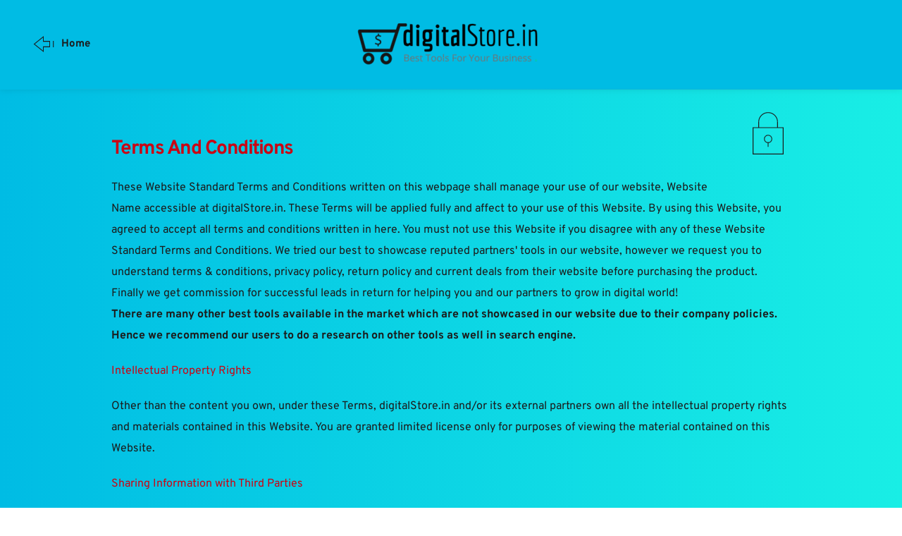

--- FILE ---
content_type: text/html; charset=UTF-8
request_url: https://www.digitalstore.in/terms
body_size: 21597
content:
<!DOCTYPE html><html lang="en"><head><meta charset="utf-8" /><meta property="og:site_name" content="digitalStore.in - Best Tools For Your Business." /><meta property="og:type" content="article" /><meta property="og:url" content="https://www.digitalstore.in/terms" /><meta content="summary_large_image" name="twitter:card" />

        <meta property="og:title" content="Terms and Conditions" />
    <meta name="twitter:title" content="Terms and Conditions" />

    <meta property="og:description" content="All-in-one store showcasing digital tools for your business. Read our terms and conditions" />
    <meta name="twitter:description" content="All-in-one store showcasing digital tools for your business. Read our terms and conditions" />

        
    <title>Terms and Conditions | digitalStore.in - Best Tools For Your Business.</title>

    <meta name="description" content="All-in-one store showcasing digital tools for your business. Read our terms and conditions" />


    
    <link rel="canonical" href="https://www.digitalstore.in/terms" /><link rel="icon" href="https://cloud-1de12d.becdn.net/media/iW=32%26iH=any/{&quot;filename&quot;:&quot;favicon.png&quot;,&quot;name&quot;:&quot;9727a3e9b2ad49dd4d03f8ed62ed819a.png&quot;}" sizes="32x32"/><link rel="icon" href="https://cloud-1de12d.becdn.net/media/iW=192%26iH=any/{&quot;filename&quot;:&quot;favicon.png&quot;,&quot;name&quot;:&quot;9727a3e9b2ad49dd4d03f8ed62ed819a.png&quot;}" sizes="192x192"/><link rel="apple-touch-icon-precomposed" href="https://cloud-1de12d.becdn.net/media/iW=180&iH=any/{&quot;filename&quot;:&quot;favicon.png&quot;,&quot;name&quot;:&quot;9727a3e9b2ad49dd4d03f8ed62ed819a.png&quot;}"/><meta name="viewport" content="width=device-width, initial-scale=1"><link class="brz-link brz-link-bunny-fonts-prefetch" rel="dns-prefetch" href="//fonts.bunny.net"><link class="brz-link brz-link-bunny-fonts-preconnect" rel="preconnect" href="https://fonts.bunny.net/" crossorigin><link class="brz-link brz-link-cdn-preconnect" rel="preconnect" href="https://cloud-1de12d.becdn.net" crossorigin><link href="https://fonts.bunny.net/css?family=Overpass:100,100italic,200,200italic,300,300italic,regular,italic,600,600italic,700,700italic,800,800italic,900,900italic|Lato:100,100italic,300,300italic,regular,italic,700,700italic,900,900italic&subset=arabic,bengali,cyrillic,cyrillic-ext,devanagari,greek,greek-ext,gujarati,hebrew,khmer,korean,latin-ext,tamil,telugu,thai,vietnamese&display=swap" class="brz-link brz-link-google" type="text/css" rel="stylesheet"/><link href="https://b-cloud.becdn.net/builds/pro/220-cloud/css/preview-priority.pro.min.css" class="brz-link brz-link-preview-critical" rel="stylesheet"/><link href="https://b-cloud.becdn.net/builds/free/347-cloud/editor/css/group-1_3.min.css" class="brz-link brz-link-preview-lib" media="print" onload="this.media='all'" data-brz-group="group-1_3" rel="stylesheet"/><link href="https://b-cloud.becdn.net/builds/pro/220-cloud/css/preview.pro.min.css" class="brz-link brz-link-preview-pro" media="print" onload="this.media='all'" rel="stylesheet"/><style class="brz-style">.brz .brz-css-d-sectionitem-container{border:0px solid transparent;}@media(min-width:991px){.brz .brz-css-d-sectionitem-container{max-width: calc(1 * var(--brz-section-container-max-width, 1170px));}}@media(max-width:991px) and (min-width:768px){.brz .brz-css-d-sectionitem-container{max-width: 100%;}}@media(max-width:767px){.brz .brz-css-d-sectionitem-container{max-width: 100%;}}.brz .brz-css-d-image-vxsacsvfxjkunianarlwxpgfdsjtxhykuxeb-picture{padding-top: 18%;}.brz .brz-css-d-image-vxsacsvfxjkunianarlwxpgfdsjtxhykuxeb-picture > .brz-img{position:absolute;width: 100%;}@media(max-width:991px) and (min-width:768px){.brz .brz-css-d-image-vxsacsvfxjkunianarlwxpgfdsjtxhykuxeb-picture{padding-top: 35.9987%;}}@media(max-width:767px){.brz .brz-css-d-image-vxsacsvfxjkunianarlwxpgfdsjtxhykuxeb-picture{padding-top: 23.0021%;}}.brz .brz-css-d-sectionitem-bg{padding:75px 0px 75px 0px;}.brz .brz-css-d-sectionitem-bg > .brz-bg{border-radius: 0px;mix-blend-mode:normal;}.brz .brz-css-d-sectionitem-bg > .brz-bg{border:0px solid rgba(102, 115, 141, 0);}.brz .brz-css-d-sectionitem-bg > .brz-bg > .brz-bg-image{background-size:cover;background-repeat: no-repeat;-webkit-mask-image: none;
                      mask-image: none;}.brz .brz-css-d-sectionitem-bg > .brz-bg > .brz-bg-image{background-image:none;filter:none;display:block;}.brz .brz-css-d-sectionitem-bg > .brz-bg > .brz-bg-image:after{content: "";background-image:none;}.brz .brz-css-d-sectionitem-bg > .brz-bg > .brz-bg-color{-webkit-mask-image: none;
                      mask-image: none;}.brz .brz-css-d-sectionitem-bg > .brz-bg > .brz-bg-color{background-color:rgba(0, 0, 0, 0);background-image:none;}.brz .brz-css-d-sectionitem-bg > .brz-bg > .brz-bg-map{display:none;}.brz .brz-css-d-sectionitem-bg > .brz-bg > .brz-bg-map{filter:none;}.brz .brz-css-d-sectionitem-bg > .brz-bg > .brz-bg-video{display:none;}.brz .brz-css-d-sectionitem-bg > .brz-bg > .brz-bg-video{filter:none;}.brz .brz-css-d-sectionitem-bg > .brz-bg > .brz-bg-shape__top{background-size: 100% 100px; height: 100px;transform: scale(1.02) rotateX(0deg) rotateY(0deg);z-index: auto;}.brz .brz-css-d-sectionitem-bg > .brz-bg > .brz-bg-shape__top::after{background-image: none; -webkit-mask-image: none;background-size: 100% 100px; height: 100px;}.brz .brz-css-d-sectionitem-bg > .brz-bg > .brz-bg-shape__bottom{background-size: 100% 100px; height: 100px;transform: scale(1.02) rotateX(-180deg) rotateY(-180deg);z-index: auto;}.brz .brz-css-d-sectionitem-bg > .brz-bg > .brz-bg-shape__bottom::after{background-image: none; -webkit-mask-image: none;background-size: 100% 100px; height: 100px;}.brz .brz-css-d-sectionitem-bg > .brz-bg > .brz-bg-slideshow  .brz-bg-slideshow-item{display: none;background-position: 50% 50%;}.brz .brz-css-d-sectionitem-bg > .brz-bg > .brz-bg-slideshow  .brz-bg-slideshow-item{filter:none;}.brz .brz-css-d-sectionitem-bg > .brz-bg, .brz .brz-css-d-sectionitem-bg > .brz-bg > .brz-bg-image, .brz .brz-css-d-sectionitem-bg > .brz-bg > .brz-bg-map, .brz .brz-css-d-sectionitem-bg > .brz-bg > .brz-bg-color, .brz .brz-css-d-sectionitem-bg > .brz-bg > .brz-bg-video{transition-duration:0.50s;transition-property: filter, box-shadow, background, border-radius, border-color;}@media(min-width:991px){.brz .brz-css-d-sectionitem-bg > .brz-bg > .brz-bg-image{background-attachment:scroll;}}@media(max-width:991px) and (min-width:768px){.brz .brz-css-d-sectionitem-bg{padding:50px 15px 50px 15px;}}@media(max-width:767px){.brz .brz-css-d-sectionitem-bg{padding:25px 15px 25px 15px;}}.brz .brz-css-d-image-vxsacsvfxjkunianarlwxpgfdsjtxhykuxeb-image{width: 364px;height: 364px;margin-inline-start: 0px;margin-top: -149.24px;}@media(max-width:991px) and (min-width:768px){.brz .brz-css-d-image-vxsacsvfxjkunianarlwxpgfdsjtxhykuxeb-image{width: 250.72px;height: 250.72px;margin-inline-start: 41.79px;margin-top: -80.23px;}}@media(max-width:767px){.brz .brz-css-d-image-vxsacsvfxjkunianarlwxpgfdsjtxhykuxeb-image{width: 271.41px;height: 271.41px;margin-top: -104.49px;}}.brz .brz-css-d-image-vxsacsvfxjkunianarlwxpgfdsjtxhykuxeb-parent-hover.brz-hover-animation__container{max-width: 100%;}@media(max-width:991px) and (min-width:768px){.brz .brz-css-d-image-vxsacsvfxjkunianarlwxpgfdsjtxhykuxeb-parent-hover.brz-hover-animation__container{max-width: 110%;}}@media(max-width:767px){.brz .brz-css-d-image-vxsacsvfxjkunianarlwxpgfdsjtxhykuxeb-parent-hover.brz-hover-animation__container{max-width: 73%;}}.brz .brz-css-d-section{z-index: auto;margin:0;}.brz .brz-css-d-section.brz-section .brz-section__content{min-height: auto;display:flex;}.brz .brz-css-d-section .brz-container{justify-content:center;}.brz .brz-css-d-section > .slick-slider > .brz-slick-slider__dots{color:rgba(0, 0, 0, 1);}.brz .brz-css-d-section > .slick-slider > .brz-slick-slider__arrow{color:rgba(0, 0, 0, 0.7);}.brz .brz-css-d-section > .slick-slider > .brz-slick-slider__dots > .brz-slick-slider__pause{color:rgba(0, 0, 0, 1);}@media(min-width:991px){.brz .brz-css-d-section{display:block;}}@media(max-width:991px) and (min-width:768px){.brz .brz-css-d-section{display:block;}}@media(max-width:767px){.brz .brz-css-d-section{display:block;}}.brz .brz-css-d-image-vxsacsvfxjkunianarlwxpgfdsjtxhykuxeb-parent:not(.brz-image--hovered){max-width: 100%;}.brz .brz-css-d-image-vxsacsvfxjkunianarlwxpgfdsjtxhykuxeb-parent{height: auto;border-radius: 0px;mix-blend-mode:normal;}.brz .brz-css-d-image-vxsacsvfxjkunianarlwxpgfdsjtxhykuxeb-parent{box-shadow:none;border:0px solid rgba(102, 115, 141, 0);}.brz .brz-css-d-image-vxsacsvfxjkunianarlwxpgfdsjtxhykuxeb-parent .brz-picture:after{border-radius: 0px;}.brz .brz-css-d-image-vxsacsvfxjkunianarlwxpgfdsjtxhykuxeb-parent .brz-picture:after{box-shadow:none;background-color:rgba(255, 255, 255, 0);background-image:none;}.brz .brz-css-d-image-vxsacsvfxjkunianarlwxpgfdsjtxhykuxeb-parent .brz-picture{-webkit-mask-image: none;
                      mask-image: none;}.brz .brz-css-d-image-vxsacsvfxjkunianarlwxpgfdsjtxhykuxeb-parent .brz-picture{filter:none;}.brz .brz-css-d-image-vxsacsvfxjkunianarlwxpgfdsjtxhykuxeb-parent, .brz .brz-css-d-image-vxsacsvfxjkunianarlwxpgfdsjtxhykuxeb-parent .brz-picture:after, .brz .brz-css-d-image-vxsacsvfxjkunianarlwxpgfdsjtxhykuxeb-parent .brz-picture, .brz .brz-css-d-image-vxsacsvfxjkunianarlwxpgfdsjtxhykuxeb-parent.brz-image--withHover img.brz-img, .brz .brz-css-d-image-vxsacsvfxjkunianarlwxpgfdsjtxhykuxeb-parent.brz-image--withHover img.dynamic-image, .brz .brz-css-d-image-vxsacsvfxjkunianarlwxpgfdsjtxhykuxeb-parent.brz-image--withHover .brz-img__hover{transition-duration:0.50s;transition-property: filter, box-shadow, background, border-radius, border-color;}@media(max-width:991px) and (min-width:768px){.brz .brz-css-d-image-vxsacsvfxjkunianarlwxpgfdsjtxhykuxeb-parent:not(.brz-image--hovered){max-width: 110%;}}@media(max-width:767px){.brz .brz-css-d-image-vxsacsvfxjkunianarlwxpgfdsjtxhykuxeb-parent:not(.brz-image--hovered){max-width: 73%;}}.brz .brz-css-d-wrapper-animation-fadein-1000-1000-false{animation-name:none; animation-duration:1000ms; animation-delay:1000ms; animation-iteration-count : unset;
  }.brz .brz-css-d-button-bg.brz-btn{font-family:var(--brz-buttonfontfamily, initial);font-weight:var(--brz-buttonfontweight, initial);font-size:var(--brz-buttonfontsize, initial);line-height:var(--brz-buttonlineheight, initial);letter-spacing:var(--brz-buttonletterspacing, initial);font-variation-settings:var(--brz-buttonfontvariation, initial);font-weight:var(--brz-buttonbold, initial);font-style:var(--brz-buttonitalic, initial);text-decoration:var(--brz-buttontextdecoration, initial) !important;text-transform:var(--brz-buttontexttransform, initial) !important;border-radius: 0;flex-flow:row-reverse nowrap;padding:14px 42px 14px 42px;padding: 14px 42px; width: auto;}.brz .brz-css-d-button-bg.brz-btn{color:rgba(var(--brz-global-color8),1);border:2px solid rgba(var(--brz-global-color3),1);box-shadow:none;}.brz .brz-css-d-button-bg.brz-btn:not(.brz-btn--hover){background-color:rgba(var(--brz-global-color3),1);background-image:none;}.brz .brz-css-d-button-bg.brz-btn .brz-icon-svg-custom{background-color:rgba(var(--brz-global-color8),1);}.brz .brz-css-d-button-bg.brz-btn.brz-btn-submit{color:rgba(var(--brz-global-color8),1);background-color:rgba(var(--brz-global-color3),1);background-image:none;}.brz .brz-css-d-button-bg:after{height: unset;}.brz .brz-css-d-button-bg .brz-btn--story-container{border:2px solid rgba(var(--brz-global-color3),1);flex-flow:row-reverse nowrap;border-radius: 0;}.brz .brz-css-d-button-bg .brz-btn--story-container:after{height: unset;}.brz .brz-css-d-button-bg.brz-btn, .brz .brz-css-d-button-bg.brz-btn .brz-icon-svg-custom, .brz .brz-css-d-button-bg.brz-btn.brz-btn-submit{transition-duration:0.50s;transition-property: filter, color, background, border-color, box-shadow;}@media(min-width:991px){.brz .brz-css-d-button-bg.brz-btn:not(.brz-btn--hover):hover{background-color:rgba(var(--brz-global-color3),0.8);}.brz .brz-css-d-button-bg.brz-btn.brz-btn-submit:hover{background-color:rgba(var(--brz-global-color3),0.8);}}@media(max-width:991px) and (min-width:768px){.brz .brz-css-d-button-bg.brz-btn{font-weight:var(--brz-buttontabletfontweight, initial);font-size:var(--brz-buttontabletfontsize, initial);line-height:var(--brz-buttontabletlineheight, initial);letter-spacing:var(--brz-buttontabletletterspacing, initial);font-variation-settings:var(--brz-buttontabletfontvariation, initial);font-weight:var(--brz-buttontabletbold, initial);font-style:var(--brz-buttontabletitalic, initial);text-decoration:var(--brz-buttontablettextdecoration, initial) !important;text-transform:var(--brz-buttontablettexttransform, initial) !important;padding:11px 26px 11px 26px;padding: 11px 26px; width: auto;}}@media(max-width:767px){.brz .brz-css-d-button-bg.brz-btn{font-weight:var(--brz-buttonmobilefontweight, initial);font-size:var(--brz-buttonmobilefontsize, initial);line-height:var(--brz-buttonmobilelineheight, initial);letter-spacing:var(--brz-buttonmobileletterspacing, initial);font-variation-settings:var(--brz-buttonmobilefontvariation, initial);font-weight:var(--brz-buttonmobilebold, initial);font-style:var(--brz-buttonmobileitalic, initial);text-decoration:var(--brz-buttonmobiletextdecoration, initial) !important;text-transform:var(--brz-buttonmobiletexttransform, initial) !important;padding:11px 26px 11px 26px;padding: 11px 26px; width: auto;}}.brz .brz-css-d-button.brz-btn--hover:not(.brz-btn--hover-in), .brz .brz-css-d-button.brz-btn--hover-in:before{background-color:rgba(var(--brz-global-color3),1);background-image:none;}.brz .brz-css-d-button.brz-btn--hover:not(.brz-btn--hover-in):before, .brz .brz-css-d-button.brz-btn--hover-in{background-color: rgba(var(--brz-global-color3),0.8);background-image:none;}.brz .brz-css-d-button.brz-btn--hover:not(.brz-btn--hover-in), .brz .brz-css-d-button.brz-btn--hover-in:before, .brz .brz-css-d-button.brz-btn--hover:not(.brz-btn--hover-in):before, .brz .brz-css-d-button.brz-btn--hover-in{transition-duration:0.6s;}@media(min-width:991px){.brz .brz-css-d-button.brz-back-pulse:before{animation-duration:0.6s;}}@media(max-width:991px) and (min-width:768px){.brz .brz-css-d-button.brz-back-pulse:before{animation-duration:0.6s;}}@media(max-width:767px){.brz .brz-css-d-button.brz-back-pulse:before{animation-duration:0.6s;}}.brz .brz-css-d-button-icon{font-size:16px;margin-inline-start:10px; margin-inline-end:0;stroke-width: 1;}.brz .brz-css-d-cloneable-animation-fadein-1000-2000-false{animation-name:none; animation-duration:1000ms; animation-delay:1000ms; animation-iteration-count : unset;
  }.brz .brz-css-d-sectionheaderitem-container{border:0px solid transparent;}@media(min-width:991px){.brz .brz-css-d-sectionheaderitem-container{max-width: calc(1 * var(--brz-section-container-max-width, 1170px));}}@media(max-width:991px) and (min-width:768px){.brz .brz-css-d-sectionheaderitem-container{max-width: 100%;}}@media(max-width:767px){.brz .brz-css-d-sectionheaderitem-container{max-width: 100%;}}@media(min-width:991px){.brz .brz-css-d-sectionheader{display:block;}}@media(max-width:991px) and (min-width:768px){.brz .brz-css-d-sectionheader{display:block;}}@media(max-width:767px){.brz .brz-css-d-sectionheader{display:block;}}.brz .brz-css-d-sectionheaderitem{padding:75px 0px 75px 0px;margin:0;}.brz .brz-css-d-sectionheaderitem > .brz-bg{border-radius: 0px;}.brz .brz-css-d-sectionheaderitem > .brz-bg{border:0px solid rgba(102, 115, 141, 0);}.brz .brz-css-d-sectionheaderitem > .brz-bg:after{box-shadow:none;}.brz .brz-css-d-sectionheaderitem > .brz-bg > .brz-bg-image{-webkit-mask-image: none;
                      mask-image: none;background-size:cover;background-repeat: no-repeat;}.brz .brz-css-d-sectionheaderitem > .brz-bg > .brz-bg-image{background-image:none;filter:none;}.brz .brz-css-d-sectionheaderitem > .brz-bg > .brz-bg-image:after{content: "";background-image:none;}.brz .brz-css-d-sectionheaderitem > .brz-bg > .brz-bg-color{-webkit-mask-image: none;
                      mask-image: none;}.brz .brz-css-d-sectionheaderitem > .brz-bg > .brz-bg-color{background-color:rgba(0, 0, 0, 0);background-image:none;}.brz .brz-css-d-sectionheaderitem > .brz-bg > .brz-bg-shape__top{background-size: 100% 100px; height: 100px;transform: scale(1.02) rotateX(0deg) rotateY(0deg);z-index: auto;}.brz .brz-css-d-sectionheaderitem > .brz-bg > .brz-bg-shape__top::after{background-image: none; -webkit-mask-image: none;background-size: 100% 100px; height: 100px;}.brz .brz-css-d-sectionheaderitem > .brz-bg > .brz-bg-shape__bottom{background-size: 100% 100px; height: 100px;transform: scale(1.02) rotateX(-180deg) rotateY(-180deg);z-index: auto;}.brz .brz-css-d-sectionheaderitem > .brz-bg > .brz-bg-shape__bottom::after{background-image: none; -webkit-mask-image: none;background-size: 100% 100px; height: 100px;}@media(max-width:991px) and (min-width:768px){.brz .brz-css-d-sectionheaderitem{padding:50px 15px 50px 15px;}}@media(max-width:767px){.brz .brz-css-d-sectionheaderitem{padding:25px 15px 25px 15px;}}.brz .brz-css-d-row-row{margin:0;z-index: auto;align-items:flex-start;}.brz .brz-css-d-row-row > .brz-bg{border-radius: 0px;max-width:100%;mix-blend-mode:normal;}.brz .brz-css-d-row-row > .brz-bg{border:0px solid rgba(102, 115, 141, 0);box-shadow:none;}.brz .brz-css-d-row-row > .brz-bg > .brz-bg-image{background-size:cover;background-repeat: no-repeat;-webkit-mask-image: none;
                      mask-image: none;}.brz .brz-css-d-row-row > .brz-bg > .brz-bg-image{background-image:none;filter:none;display:block;}.brz .brz-css-d-row-row > .brz-bg > .brz-bg-image:after{content: "";background-image:none;}.brz .brz-css-d-row-row > .brz-bg > .brz-bg-color{-webkit-mask-image: none;
                      mask-image: none;}.brz .brz-css-d-row-row > .brz-bg > .brz-bg-color{background-color:rgba(0, 0, 0, 0);background-image:none;}.brz .brz-css-d-row-row > .brz-bg > .brz-bg-map{display:none;}.brz .brz-css-d-row-row > .brz-bg > .brz-bg-map{filter:none;}.brz .brz-css-d-row-row > .brz-bg > .brz-bg-video{display:none;}.brz .brz-css-d-row-row > .brz-bg > .brz-bg-video{filter:none;}.brz .brz-css-d-row-row > .brz-row{border:0px solid transparent;}.brz .brz-css-d-row-row > .brz-row, .brz .brz-css-d-row-row > .brz-bg > .brz-bg-video, .brz .brz-css-d-row-row > .brz-bg, .brz .brz-css-d-row-row > .brz-bg > .brz-bg-image, .brz .brz-css-d-row-row > .brz-bg > .brz-bg-color{transition-duration:0.50s;transition-property: filter, box-shadow, background, border-radius, border-color;}@media(min-width:991px){.brz .brz-css-d-row-row{min-height: auto;display:flex;}}@media(max-width:991px) and (min-width:768px){.brz .brz-css-d-row-row > .brz-row{flex-direction:row;flex-wrap:wrap;justify-content:flex-start;}}@media(max-width:991px) and (min-width:768px){.brz .brz-css-d-row-row{min-height: auto;display:flex;}}@media(max-width:767px){.brz .brz-css-d-row-row > .brz-row{flex-direction:row;flex-wrap:wrap;justify-content:flex-start;}}@media(max-width:767px){.brz .brz-css-d-row-row{min-height: auto;display:flex;}}.brz .brz-css-d-row-container{padding:10px;max-width:100%;}@media(max-width:991px) and (min-width:768px){.brz .brz-css-d-row-container{padding:0;}}@media(max-width:767px){.brz .brz-css-d-row-container{padding:0;}}.brz .brz-css-d-column-column{z-index: auto;flex:1 1 50%;max-width:50%;justify-content:flex-start;max-height:none;}.brz .brz-css-d-column-column .brz-columns__scroll-effect{justify-content:flex-start;}.brz .brz-css-d-column-column > .brz-bg{margin:0;mix-blend-mode:normal;border-radius: 0px;}.brz .brz-css-d-column-column > .brz-bg{border:0px solid rgba(102, 115, 141, 0);box-shadow:none;}.brz .brz-css-d-column-column > .brz-bg > .brz-bg-image{background-size:cover;background-repeat: no-repeat;-webkit-mask-image: none;
                      mask-image: none;}.brz .brz-css-d-column-column > .brz-bg > .brz-bg-image{background-image:none;filter:none;display:block;}.brz .brz-css-d-column-column > .brz-bg > .brz-bg-image:after{content: "";background-image:none;}.brz .brz-css-d-column-column > .brz-bg > .brz-bg-color{-webkit-mask-image: none;
                      mask-image: none;}.brz .brz-css-d-column-column > .brz-bg > .brz-bg-color{background-color:rgba(0, 0, 0, 0);background-image:none;}.brz .brz-css-d-column-column > .brz-bg > .brz-bg-map{display:none;}.brz .brz-css-d-column-column > .brz-bg > .brz-bg-map{filter:none;}.brz .brz-css-d-column-column > .brz-bg > .brz-bg-video{display:none;}.brz .brz-css-d-column-column > .brz-bg > .brz-bg-video{filter:none;}.brz .brz-css-d-column-column > .brz-bg, .brz .brz-css-d-column-column > .brz-bg > .brz-bg-image, .brz .brz-css-d-column-column > .brz-bg > .brz-bg-color{transition-duration:0.50s;transition-property: filter, box-shadow, background, border-radius, border-color;}@media(max-width:767px){.brz .brz-css-d-column-column{flex:1 1 100%;max-width:100%;}.brz .brz-css-d-column-column > .brz-bg{margin:10px 0px 10px 0px;}}.brz .brz-css-d-column-bg.brz-column__items{z-index: auto;margin:0;border:0px solid transparent;padding:5px 15px 5px 15px;min-height:100%; max-height:none; justify-content: inherit;transition-duration:0.50s;transition-property: filter, box-shadow, background, border-radius, border-color;}@media(min-width:991px){.brz .brz-css-d-column-bg{display:flex;}}@media(max-width:991px) and (min-width:768px){.brz .brz-css-d-column-bg{display:flex;}}@media(max-width:767px){.brz .brz-css-d-column-bg.brz-column__items{margin:10px 0px 10px 0px;padding:0;}}@media(max-width:767px){.brz .brz-css-d-column-bg{display:flex;}}.brz .brz-css-d-wrapper{padding:0;margin:10px 0px 10px 0px;justify-content:center;position:relative;}.brz .brz-css-d-wrapper .brz-wrapper-transform{transform: none;}@media(min-width:991px){.brz .brz-css-d-wrapper{display:flex;z-index: auto;position:relative;}}@media(max-width:991px) and (min-width:768px){.brz .brz-css-d-wrapper{display:flex;z-index: auto;position:relative;}}@media(max-width:767px){.brz .brz-css-d-wrapper{display:flex;z-index: auto;position:relative;}}.brz .brz-css-d-richtext{width:100%;mix-blend-mode:normal;}.brz .brz-css-d-cloneable{z-index: auto;position:relative;margin:10px 0px 10px 0px;justify-content:center;padding:0;gap:20px 10px;}@media(min-width:991px){.brz .brz-css-d-cloneable{position:relative;}.brz .brz-css-d-cloneable{display:flex;}}@media(max-width:991px) and (min-width:768px){.brz .brz-css-d-cloneable{position:relative;}.brz .brz-css-d-cloneable{display:flex;}}@media(max-width:767px){.brz .brz-css-d-cloneable{position:relative;}.brz .brz-css-d-cloneable{display:flex;}}.brz .brz-css-d-cloneable-container{justify-content:center;padding:0;gap:20px 10px;}.brz .brz-css-d-icon-icon{font-size:48px;padding: 0px;border-radius: 0;stroke-width: 1;}.brz .brz-css-d-icon-icon{color:rgba(var(--brz-global-color3),1);border:0px solid rgba(35, 157, 219, 0);box-shadow:none;background-color:rgba(189, 225, 244, 0);background-image:none;}.brz .brz-css-d-icon-icon .brz-icon-svg-custom{background-color:rgba(var(--brz-global-color3),1);}.brz .brz-css-d-icon-icon, .brz .brz-css-d-icon-icon .brz-icon-svg-custom{transition-duration:0.50s;transition-property: color, box-shadow, background, border, border-color;}@media(min-width:991px){.brz .brz-css-d-icon-icon:hover{color:rgba(var(--brz-global-color3),0.8);}.brz .brz-css-d-icon-icon:hover .brz-icon-svg-custom{background-color:rgba(var(--brz-global-color3),0.8);}}.brz-css-d-line .brz-line-container:after{display:none;}.brz-css-d-line .brz-hr, .brz-css-d-line .brz-line-container:before, .brz-css-d-line .brz-line-container:after{border-top-style:solid;border-top-width:2px;border-top-color:rgba(var(--brz-global-color7),0.75);}.brz-css-d-line.brz-line-text .brz-line-content{font-family:'Lato', sans-serif; font-size:20px; font-weight:400; line-height: 1; letter-spacing:0px; font-variation-settings:"wght" 400, "wdth" 100, "SOFT" 0;}.brz-css-d-line{width:75%;}.brz-css-d-line .brz-hr{border-radius:0px;} .brz-css-d-line .brz-line-container:before{border-radius:0px;} .brz-css-d-line .brz-line-container:after{border-radius:0px;} .brz-css-d-line .brz-line-icon-wrapper{border-radius:0px;}.brz-css-d-line .brz-line-icon-wrapper, .brz-css-d-line .brz-hr, .brz-css-d-line .brz-line-container:before, .brz-css-d-line .brz-line-container:after, .brz-css-d-line .brz-line-content{transition-duration:0.50s;transition-property:filter, box-shadow, background, border-radius, border-color;}.brz .brz-css-r-row-container{padding:0;}@media(min-width:991px){.brz .brz-css-14brf3n{padding:0;margin:10px 0px 10px 0px;justify-content:center;position:relative;}.brz .brz-css-14brf3n .brz-wrapper-transform{transform: none;}}@media(min-width:991px){.brz .brz-css-14brf3n{display:flex;z-index: auto;position:relative;}}@media(min-width:991px){.brz .brz-css-plyaqt{width:100%;mix-blend-mode:normal;}}.brz .brz-css-j8tLE{margin-top:0px !important;margin-bottom:0px !important;text-align:left!important;font-family:var(--brz-paragraphfontfamily, initial) !important;font-size:var(--brz-paragraphfontsize, initial);line-height:var(--brz-paragraphlineheight, initial);font-weight:var(--brz-paragraphfontweight, initial);letter-spacing:var(--brz-paragraphletterspacing, initial);font-variation-settings:var(--brz-paragraphfontvariation, initial);font-weight:var(--brz-paragraphbold, initial);font-style:var(--brz-paragraphitalic, initial);text-decoration:var(--brz-paragraphtextdecoration, initial) !important;text-transform:var(--brz-paragraphtexttransform, initial) !important;}@media(min-width:991px){.brz .brz-css-j8tLE{margin-top:0px !important;margin-bottom:0px !important;text-align:left!important;font-family:var(--brz-paragraphfontfamily, initial) !important;font-size:var(--brz-paragraphfontsize, initial);line-height:var(--brz-paragraphlineheight, initial);font-weight:var(--brz-paragraphfontweight, initial);letter-spacing:var(--brz-paragraphletterspacing, initial);font-variation-settings:var(--brz-paragraphfontvariation, initial);font-weight:var(--brz-paragraphbold, initial);font-style:var(--brz-paragraphitalic, initial);text-decoration:var(--brz-paragraphtextdecoration, initial) !important;text-transform:var(--brz-paragraphtexttransform, initial) !important;}}@media(max-width:991px) and (min-width:768px){.brz .brz-css-j8tLE{font-size:var(--brz-paragraphtabletfontsize, initial);line-height:var(--brz-paragraphtabletlineheight, initial);font-weight:var(--brz-paragraphtabletfontweight, initial);letter-spacing:var(--brz-paragraphtabletletterspacing, initial);font-variation-settings:var(--brz-paragraphtabletfontvariation, initial);font-weight:var(--brz-paragraphtabletbold, initial);font-style:var(--brz-paragraphtabletitalic, initial);text-decoration:var(--brz-paragraphtablettextdecoration, initial) !important;text-transform:var(--brz-paragraphtablettexttransform, initial) !important;}}@media(max-width:767px){.brz .brz-css-j8tLE{text-align:center!important;font-size:var(--brz-paragraphmobilefontsize, initial);line-height:var(--brz-paragraphmobilelineheight, initial);font-weight:var(--brz-paragraphmobilefontweight, initial);letter-spacing:var(--brz-paragraphmobileletterspacing, initial);font-variation-settings:var(--brz-paragraphmobilefontvariation, initial);font-weight:var(--brz-paragraphmobilebold, initial);font-style:var(--brz-paragraphmobileitalic, initial);text-decoration:var(--brz-paragraphmobiletextdecoration, initial) !important;text-transform:var(--brz-paragraphmobiletexttransform, initial) !important;}}.brz .brz-css-pbSpy{margin-top:0px !important;margin-bottom:0px !important;text-align:center!important;font-family:var(--brz-paragraphfontfamily, initial) !important;font-size:var(--brz-paragraphfontsize, initial);line-height:var(--brz-paragraphlineheight, initial);font-weight:var(--brz-paragraphfontweight, initial);letter-spacing:var(--brz-paragraphletterspacing, initial);font-variation-settings:var(--brz-paragraphfontvariation, initial);font-weight:var(--brz-paragraphbold, initial);font-style:var(--brz-paragraphitalic, initial);text-decoration:var(--brz-paragraphtextdecoration, initial) !important;text-transform:var(--brz-paragraphtexttransform, initial) !important;}@media(min-width:991px){.brz .brz-css-pbSpy{margin-top:0px !important;margin-bottom:0px !important;text-align:center!important;font-family:var(--brz-paragraphfontfamily, initial) !important;font-size:var(--brz-paragraphfontsize, initial);line-height:var(--brz-paragraphlineheight, initial);font-weight:var(--brz-paragraphfontweight, initial);letter-spacing:var(--brz-paragraphletterspacing, initial);font-variation-settings:var(--brz-paragraphfontvariation, initial);font-weight:var(--brz-paragraphbold, initial);font-style:var(--brz-paragraphitalic, initial);text-decoration:var(--brz-paragraphtextdecoration, initial) !important;text-transform:var(--brz-paragraphtexttransform, initial) !important;}}@media(max-width:991px) and (min-width:768px){.brz .brz-css-pbSpy{font-size:var(--brz-paragraphtabletfontsize, initial);line-height:var(--brz-paragraphtabletlineheight, initial);font-weight:var(--brz-paragraphtabletfontweight, initial);letter-spacing:var(--brz-paragraphtabletletterspacing, initial);font-variation-settings:var(--brz-paragraphtabletfontvariation, initial);font-weight:var(--brz-paragraphtabletbold, initial);font-style:var(--brz-paragraphtabletitalic, initial);text-decoration:var(--brz-paragraphtablettextdecoration, initial) !important;text-transform:var(--brz-paragraphtablettexttransform, initial) !important;}}@media(max-width:767px){.brz .brz-css-pbSpy{font-size:var(--brz-paragraphmobilefontsize, initial);line-height:var(--brz-paragraphmobilelineheight, initial);font-weight:var(--brz-paragraphmobilefontweight, initial);letter-spacing:var(--brz-paragraphmobileletterspacing, initial);font-variation-settings:var(--brz-paragraphmobilefontvariation, initial);font-weight:var(--brz-paragraphmobilebold, initial);font-style:var(--brz-paragraphmobileitalic, initial);text-decoration:var(--brz-paragraphmobiletextdecoration, initial) !important;text-transform:var(--brz-paragraphmobiletexttransform, initial) !important;}}.brz .brz-css-fk6c3{margin-top:0px !important;margin-bottom:0px !important;text-align:left!important;font-family:var(--brz-paragraphfontfamily, initial) !important;font-size:var(--brz-paragraphfontsize, initial);line-height:var(--brz-paragraphlineheight, initial);font-weight:var(--brz-paragraphfontweight, initial);letter-spacing:var(--brz-paragraphletterspacing, initial);font-variation-settings:var(--brz-paragraphfontvariation, initial);font-weight:var(--brz-paragraphbold, initial);font-style:var(--brz-paragraphitalic, initial);text-decoration:var(--brz-paragraphtextdecoration, initial) !important;text-transform:var(--brz-paragraphtexttransform, initial) !important;}@media(min-width:991px){.brz .brz-css-fk6c3{margin-top:0px !important;margin-bottom:0px !important;text-align:left!important;font-family:var(--brz-paragraphfontfamily, initial) !important;font-size:var(--brz-paragraphfontsize, initial);line-height:var(--brz-paragraphlineheight, initial);font-weight:var(--brz-paragraphfontweight, initial);letter-spacing:var(--brz-paragraphletterspacing, initial);font-variation-settings:var(--brz-paragraphfontvariation, initial);font-weight:var(--brz-paragraphbold, initial);font-style:var(--brz-paragraphitalic, initial);text-decoration:var(--brz-paragraphtextdecoration, initial) !important;text-transform:var(--brz-paragraphtexttransform, initial) !important;}}@media(max-width:991px) and (min-width:768px){.brz .brz-css-fk6c3{font-size:var(--brz-paragraphtabletfontsize, initial);line-height:var(--brz-paragraphtabletlineheight, initial);font-weight:var(--brz-paragraphtabletfontweight, initial);letter-spacing:var(--brz-paragraphtabletletterspacing, initial);font-variation-settings:var(--brz-paragraphtabletfontvariation, initial);font-weight:var(--brz-paragraphtabletbold, initial);font-style:var(--brz-paragraphtabletitalic, initial);text-decoration:var(--brz-paragraphtablettextdecoration, initial) !important;text-transform:var(--brz-paragraphtablettexttransform, initial) !important;}}@media(max-width:767px){.brz .brz-css-fk6c3{text-align:center!important;font-size:var(--brz-paragraphmobilefontsize, initial);line-height:var(--brz-paragraphmobilelineheight, initial);font-weight:var(--brz-paragraphmobilefontweight, initial);letter-spacing:var(--brz-paragraphmobileletterspacing, initial);font-variation-settings:var(--brz-paragraphmobilefontvariation, initial);font-weight:var(--brz-paragraphmobilebold, initial);font-style:var(--brz-paragraphmobileitalic, initial);text-decoration:var(--brz-paragraphmobiletextdecoration, initial) !important;text-transform:var(--brz-paragraphmobiletexttransform, initial) !important;}}.brz .brz-css-mDD94{margin-top:0px !important;margin-bottom:0px !important;text-align:center!important;font-family:var(--brz-paragraphfontfamily, initial) !important;font-size:var(--brz-paragraphfontsize, initial);line-height:var(--brz-paragraphlineheight, initial);font-weight:var(--brz-paragraphfontweight, initial);letter-spacing:var(--brz-paragraphletterspacing, initial);font-variation-settings:var(--brz-paragraphfontvariation, initial);font-weight:var(--brz-paragraphbold, initial);font-style:var(--brz-paragraphitalic, initial);text-decoration:var(--brz-paragraphtextdecoration, initial) !important;text-transform:var(--brz-paragraphtexttransform, initial) !important;}@media(min-width:991px){.brz .brz-css-mDD94{margin-top:0px !important;margin-bottom:0px !important;text-align:center!important;font-family:var(--brz-paragraphfontfamily, initial) !important;font-size:var(--brz-paragraphfontsize, initial);line-height:var(--brz-paragraphlineheight, initial);font-weight:var(--brz-paragraphfontweight, initial);letter-spacing:var(--brz-paragraphletterspacing, initial);font-variation-settings:var(--brz-paragraphfontvariation, initial);font-weight:var(--brz-paragraphbold, initial);font-style:var(--brz-paragraphitalic, initial);text-decoration:var(--brz-paragraphtextdecoration, initial) !important;text-transform:var(--brz-paragraphtexttransform, initial) !important;}}@media(max-width:991px) and (min-width:768px){.brz .brz-css-mDD94{font-size:var(--brz-paragraphtabletfontsize, initial);line-height:var(--brz-paragraphtabletlineheight, initial);font-weight:var(--brz-paragraphtabletfontweight, initial);letter-spacing:var(--brz-paragraphtabletletterspacing, initial);font-variation-settings:var(--brz-paragraphtabletfontvariation, initial);font-weight:var(--brz-paragraphtabletbold, initial);font-style:var(--brz-paragraphtabletitalic, initial);text-decoration:var(--brz-paragraphtablettextdecoration, initial) !important;text-transform:var(--brz-paragraphtablettexttransform, initial) !important;}}@media(max-width:767px){.brz .brz-css-mDD94{font-size:var(--brz-paragraphmobilefontsize, initial);line-height:var(--brz-paragraphmobilelineheight, initial);font-weight:var(--brz-paragraphmobilefontweight, initial);letter-spacing:var(--brz-paragraphmobileletterspacing, initial);font-variation-settings:var(--brz-paragraphmobilefontvariation, initial);font-weight:var(--brz-paragraphmobilebold, initial);font-style:var(--brz-paragraphmobileitalic, initial);text-decoration:var(--brz-paragraphmobiletextdecoration, initial) !important;text-transform:var(--brz-paragraphmobiletexttransform, initial) !important;}}@media(min-width:991px){.brz .brz-css-1kgatvj{width:100%;mix-blend-mode:normal;}}@media(min-width:991px){.brz .brz-css-6y0v14{padding:0;margin:10px 0px 10px 0px;justify-content:center;position:relative;}.brz .brz-css-6y0v14 .brz-wrapper-transform{transform: none;}}@media(min-width:991px){.brz .brz-css-6y0v14{display:flex;z-index: auto;position:relative;}}@media(min-width:991px){.brz .brz-css-eo5bfh{padding:0;margin:10px 0px 10px 0px;justify-content:center;position:relative;}.brz .brz-css-eo5bfh .brz-wrapper-transform{transform: none;}}@media(min-width:991px){.brz .brz-css-eo5bfh{display:flex;z-index: auto;position:relative;}}.brz .brz-css-wWQGJ{margin-top:0px !important;margin-bottom:0px !important;text-align:left!important;font-family:var(--brz-paragraphfontfamily, initial) !important;font-size:var(--brz-paragraphfontsize, initial);line-height:var(--brz-paragraphlineheight, initial);font-weight:var(--brz-paragraphfontweight, initial);letter-spacing:var(--brz-paragraphletterspacing, initial);font-variation-settings:var(--brz-paragraphfontvariation, initial);font-weight:var(--brz-paragraphbold, initial);font-style:var(--brz-paragraphitalic, initial);text-decoration:var(--brz-paragraphtextdecoration, initial) !important;text-transform:var(--brz-paragraphtexttransform, initial) !important;}@media(min-width:991px){.brz .brz-css-wWQGJ{margin-top:0px !important;margin-bottom:0px !important;text-align:left!important;font-family:var(--brz-paragraphfontfamily, initial) !important;font-size:var(--brz-paragraphfontsize, initial);line-height:var(--brz-paragraphlineheight, initial);font-weight:var(--brz-paragraphfontweight, initial);letter-spacing:var(--brz-paragraphletterspacing, initial);font-variation-settings:var(--brz-paragraphfontvariation, initial);font-weight:var(--brz-paragraphbold, initial);font-style:var(--brz-paragraphitalic, initial);text-decoration:var(--brz-paragraphtextdecoration, initial) !important;text-transform:var(--brz-paragraphtexttransform, initial) !important;}}@media(max-width:991px) and (min-width:768px){.brz .brz-css-wWQGJ{font-size:var(--brz-paragraphtabletfontsize, initial);line-height:var(--brz-paragraphtabletlineheight, initial);font-weight:var(--brz-paragraphtabletfontweight, initial);letter-spacing:var(--brz-paragraphtabletletterspacing, initial);font-variation-settings:var(--brz-paragraphtabletfontvariation, initial);font-weight:var(--brz-paragraphtabletbold, initial);font-style:var(--brz-paragraphtabletitalic, initial);text-decoration:var(--brz-paragraphtablettextdecoration, initial) !important;text-transform:var(--brz-paragraphtablettexttransform, initial) !important;}}@media(max-width:767px){.brz .brz-css-wWQGJ{text-align:center!important;font-size:var(--brz-paragraphmobilefontsize, initial);line-height:var(--brz-paragraphmobilelineheight, initial);font-weight:var(--brz-paragraphmobilefontweight, initial);letter-spacing:var(--brz-paragraphmobileletterspacing, initial);font-variation-settings:var(--brz-paragraphmobilefontvariation, initial);font-weight:var(--brz-paragraphmobilebold, initial);font-style:var(--brz-paragraphmobileitalic, initial);text-decoration:var(--brz-paragraphmobiletextdecoration, initial) !important;text-transform:var(--brz-paragraphmobiletexttransform, initial) !important;}}@media(min-width:991px){.brz .brz-css-key6b3{width:100%;mix-blend-mode:normal;}}@media(min-width:991px){.brz .brz-css-yfo0wf{padding:0;margin:10px 0px 10px 0px;justify-content:center;position:relative;}.brz .brz-css-yfo0wf .brz-wrapper-transform{transform: none;}}@media(min-width:991px){.brz .brz-css-yfo0wf{display:flex;z-index: auto;position:relative;}}.brz .brz-css-k8WMS{margin-top:0px !important;margin-bottom:0px !important;text-align:left!important;font-family:var(--brz-paragraphfontfamily, initial) !important;font-size:var(--brz-paragraphfontsize, initial);line-height:var(--brz-paragraphlineheight, initial);font-weight:var(--brz-paragraphfontweight, initial);letter-spacing:var(--brz-paragraphletterspacing, initial);font-variation-settings:var(--brz-paragraphfontvariation, initial);font-weight:var(--brz-paragraphbold, initial);font-style:var(--brz-paragraphitalic, initial);text-decoration:var(--brz-paragraphtextdecoration, initial) !important;text-transform:var(--brz-paragraphtexttransform, initial) !important;}@media(min-width:991px){.brz .brz-css-k8WMS{margin-top:0px !important;margin-bottom:0px !important;text-align:left!important;font-family:var(--brz-paragraphfontfamily, initial) !important;font-size:var(--brz-paragraphfontsize, initial);line-height:var(--brz-paragraphlineheight, initial);font-weight:var(--brz-paragraphfontweight, initial);letter-spacing:var(--brz-paragraphletterspacing, initial);font-variation-settings:var(--brz-paragraphfontvariation, initial);font-weight:var(--brz-paragraphbold, initial);font-style:var(--brz-paragraphitalic, initial);text-decoration:var(--brz-paragraphtextdecoration, initial) !important;text-transform:var(--brz-paragraphtexttransform, initial) !important;}}@media(max-width:991px) and (min-width:768px){.brz .brz-css-k8WMS{font-size:var(--brz-paragraphtabletfontsize, initial);line-height:var(--brz-paragraphtabletlineheight, initial);font-weight:var(--brz-paragraphtabletfontweight, initial);letter-spacing:var(--brz-paragraphtabletletterspacing, initial);font-variation-settings:var(--brz-paragraphtabletfontvariation, initial);font-weight:var(--brz-paragraphtabletbold, initial);font-style:var(--brz-paragraphtabletitalic, initial);text-decoration:var(--brz-paragraphtablettextdecoration, initial) !important;text-transform:var(--brz-paragraphtablettexttransform, initial) !important;}}@media(max-width:767px){.brz .brz-css-k8WMS{text-align:center!important;font-size:var(--brz-paragraphmobilefontsize, initial);line-height:var(--brz-paragraphmobilelineheight, initial);font-weight:var(--brz-paragraphmobilefontweight, initial);letter-spacing:var(--brz-paragraphmobileletterspacing, initial);font-variation-settings:var(--brz-paragraphmobilefontvariation, initial);font-weight:var(--brz-paragraphmobilebold, initial);font-style:var(--brz-paragraphmobileitalic, initial);text-decoration:var(--brz-paragraphmobiletextdecoration, initial) !important;text-transform:var(--brz-paragraphmobiletexttransform, initial) !important;}}@media(min-width:991px){.brz .brz-css-16qhoak{width:100%;mix-blend-mode:normal;}}@media(min-width:991px){.brz .brz-css-15krx3m{width:100%;mix-blend-mode:normal;}}.brz .brz-css-mHzm8{margin-top:0px !important;margin-bottom:0px !important;text-align:left!important;font-family:var(--brz-paragraphfontfamily, initial) !important;font-size:var(--brz-paragraphfontsize, initial);line-height:var(--brz-paragraphlineheight, initial);font-weight:var(--brz-paragraphfontweight, initial);letter-spacing:var(--brz-paragraphletterspacing, initial);font-variation-settings:var(--brz-paragraphfontvariation, initial);font-weight:var(--brz-paragraphbold, initial);font-style:var(--brz-paragraphitalic, initial);text-decoration:var(--brz-paragraphtextdecoration, initial) !important;text-transform:var(--brz-paragraphtexttransform, initial) !important;}@media(min-width:991px){.brz .brz-css-mHzm8{margin-top:0px !important;margin-bottom:0px !important;text-align:left!important;font-family:var(--brz-paragraphfontfamily, initial) !important;font-size:var(--brz-paragraphfontsize, initial);line-height:var(--brz-paragraphlineheight, initial);font-weight:var(--brz-paragraphfontweight, initial);letter-spacing:var(--brz-paragraphletterspacing, initial);font-variation-settings:var(--brz-paragraphfontvariation, initial);font-weight:var(--brz-paragraphbold, initial);font-style:var(--brz-paragraphitalic, initial);text-decoration:var(--brz-paragraphtextdecoration, initial) !important;text-transform:var(--brz-paragraphtexttransform, initial) !important;}}@media(max-width:991px) and (min-width:768px){.brz .brz-css-mHzm8{font-size:var(--brz-paragraphtabletfontsize, initial);line-height:var(--brz-paragraphtabletlineheight, initial);font-weight:var(--brz-paragraphtabletfontweight, initial);letter-spacing:var(--brz-paragraphtabletletterspacing, initial);font-variation-settings:var(--brz-paragraphtabletfontvariation, initial);font-weight:var(--brz-paragraphtabletbold, initial);font-style:var(--brz-paragraphtabletitalic, initial);text-decoration:var(--brz-paragraphtablettextdecoration, initial) !important;text-transform:var(--brz-paragraphtablettexttransform, initial) !important;}}@media(max-width:767px){.brz .brz-css-mHzm8{text-align:center!important;font-size:var(--brz-paragraphmobilefontsize, initial);line-height:var(--brz-paragraphmobilelineheight, initial);font-weight:var(--brz-paragraphmobilefontweight, initial);letter-spacing:var(--brz-paragraphmobileletterspacing, initial);font-variation-settings:var(--brz-paragraphmobilefontvariation, initial);font-weight:var(--brz-paragraphmobilebold, initial);font-style:var(--brz-paragraphmobileitalic, initial);text-decoration:var(--brz-paragraphmobiletextdecoration, initial) !important;text-transform:var(--brz-paragraphmobiletexttransform, initial) !important;}}@media(min-width:991px){.brz .brz-css-f85660{width:100%;mix-blend-mode:normal;}}@media(min-width:991px){.brz .brz-css-1g8733a{padding:0;margin:10px 0px 10px 0px;justify-content:center;position:relative;}.brz .brz-css-1g8733a .brz-wrapper-transform{transform: none;}}@media(min-width:991px){.brz .brz-css-1g8733a{display:flex;z-index: auto;position:relative;}}@media(min-width:991px){.brz .brz-css-1lweb5l{padding:0;margin:10px 0px 10px 0px;justify-content:center;position:relative;}.brz .brz-css-1lweb5l .brz-wrapper-transform{transform: none;}}@media(min-width:991px){.brz .brz-css-1lweb5l{display:flex;z-index: auto;position:relative;}}@media(min-width:991px){.brz .brz-css-sfjok9:hover{display:block;}}.brz .brz-css-es_gm{margin-top:0px !important;margin-bottom:0px !important;text-align:left!important;font-family:var(--brz-paragraphfontfamily, initial) !important;font-size:var(--brz-paragraphfontsize, initial);line-height:var(--brz-paragraphlineheight, initial);font-weight:var(--brz-paragraphfontweight, initial);letter-spacing:var(--brz-paragraphletterspacing, initial);font-variation-settings:var(--brz-paragraphfontvariation, initial);font-weight:var(--brz-paragraphbold, initial);font-style:var(--brz-paragraphitalic, initial);text-decoration:var(--brz-paragraphtextdecoration, initial) !important;text-transform:var(--brz-paragraphtexttransform, initial) !important;}@media(min-width:991px){.brz .brz-css-es_gm{margin-top:0px !important;margin-bottom:0px !important;text-align:left!important;font-family:var(--brz-paragraphfontfamily, initial) !important;font-size:var(--brz-paragraphfontsize, initial);line-height:var(--brz-paragraphlineheight, initial);font-weight:var(--brz-paragraphfontweight, initial);letter-spacing:var(--brz-paragraphletterspacing, initial);font-variation-settings:var(--brz-paragraphfontvariation, initial);font-weight:var(--brz-paragraphbold, initial);font-style:var(--brz-paragraphitalic, initial);text-decoration:var(--brz-paragraphtextdecoration, initial) !important;text-transform:var(--brz-paragraphtexttransform, initial) !important;}}@media(max-width:991px) and (min-width:768px){.brz .brz-css-es_gm{font-size:var(--brz-paragraphtabletfontsize, initial);line-height:var(--brz-paragraphtabletlineheight, initial);font-weight:var(--brz-paragraphtabletfontweight, initial);letter-spacing:var(--brz-paragraphtabletletterspacing, initial);font-variation-settings:var(--brz-paragraphtabletfontvariation, initial);font-weight:var(--brz-paragraphtabletbold, initial);font-style:var(--brz-paragraphtabletitalic, initial);text-decoration:var(--brz-paragraphtablettextdecoration, initial) !important;text-transform:var(--brz-paragraphtablettexttransform, initial) !important;}}@media(max-width:767px){.brz .brz-css-es_gm{text-align:center!important;font-size:var(--brz-paragraphmobilefontsize, initial);line-height:var(--brz-paragraphmobilelineheight, initial);font-weight:var(--brz-paragraphmobilefontweight, initial);letter-spacing:var(--brz-paragraphmobileletterspacing, initial);font-variation-settings:var(--brz-paragraphmobilefontvariation, initial);font-weight:var(--brz-paragraphmobilebold, initial);font-style:var(--brz-paragraphmobileitalic, initial);text-decoration:var(--brz-paragraphmobiletextdecoration, initial) !important;text-transform:var(--brz-paragraphmobiletexttransform, initial) !important;}}.brz .brz-css-1m8iz85{flex:1 1 33.4%;max-width:33.4%;justify-content:center;}.brz .brz-css-1m8iz85 .brz-columns__scroll-effect{justify-content:center;}@media(min-width:991px){.brz .brz-css-1m8iz85{z-index: auto;flex:1 1 33.4%;max-width:33.4%;justify-content:center;max-height:none;}.brz .brz-css-1m8iz85 .brz-columns__scroll-effect{justify-content:center;}.brz .brz-css-1m8iz85 > .brz-bg{margin:0;mix-blend-mode:normal;border-radius: 0px;}.brz .brz-css-1m8iz85:hover > .brz-bg{border:0px solid rgba(102, 115, 141, 0);box-shadow:none;}.brz .brz-css-1m8iz85 > .brz-bg > .brz-bg-image{background-size:cover;background-repeat: no-repeat;-webkit-mask-image: none;
                      mask-image: none;}.brz .brz-css-1m8iz85:hover > .brz-bg > .brz-bg-image{background-image:none;filter:none;display:block;}.brz .brz-css-1m8iz85:hover > .brz-bg > .brz-bg-image:after{content: "";background-image:none;}.brz .brz-css-1m8iz85 > .brz-bg > .brz-bg-color{-webkit-mask-image: none;
                      mask-image: none;}.brz .brz-css-1m8iz85:hover > .brz-bg > .brz-bg-color{background-color:rgba(0, 0, 0, 0);background-image:none;}.brz .brz-css-1m8iz85 > .brz-bg > .brz-bg-map{display:none;}.brz .brz-css-1m8iz85:hover > .brz-bg > .brz-bg-map{filter:none;}.brz .brz-css-1m8iz85 > .brz-bg > .brz-bg-video{display:none;}.brz .brz-css-1m8iz85:hover > .brz-bg > .brz-bg-video{filter:none;}.brz .brz-css-1m8iz85 > .brz-bg, .brz .brz-css-1m8iz85 > .brz-bg > .brz-bg-image, .brz .brz-css-1m8iz85 > .brz-bg > .brz-bg-color{transition-duration:0.50s;transition-property: filter, box-shadow, background, border-radius, border-color;}}@media(max-width:991px) and (min-width:768px){.brz .brz-css-1m8iz85{flex:1 1 30.9%;max-width:30.9%;}}@media(max-width:767px){.brz .brz-css-1m8iz85{flex:1 1 87.4%;max-width:87.4%;}}.brz .brz-css-tdncij{margin:0;justify-content:flex-end;}@media(min-width:991px){.brz .brz-css-tdncij{padding:0;margin:0;justify-content:flex-end;position:relative;}.brz .brz-css-tdncij .brz-wrapper-transform{transform: none;}}@media(min-width:991px){.brz .brz-css-tdncij{display:flex;z-index: auto;position:relative;}}@media(max-width:991px) and (min-width:768px){.brz .brz-css-tdncij{margin:10px 0px 10px 0px;}}@media(max-width:767px){.brz .brz-css-tdncij{display:none;}}.brz .brz-css-10vsarv.brz-column__items{margin:0;padding:0;}@media(min-width:991px){.brz .brz-css-10vsarv.brz-column__items{z-index: auto;margin:0;border:0px solid transparent;padding:0;min-height:100%; max-height:none; justify-content: inherit;transition-duration:0.50s;transition-property: filter, box-shadow, background, border-radius, border-color;}}@media(min-width:991px){.brz .brz-css-10vsarv:hover{display:flex;}}.brz .brz-css-guhnie{flex:1 1 33.3%;max-width:33.3%;justify-content:center;}.brz .brz-css-guhnie .brz-columns__scroll-effect{justify-content:center;}.brz .brz-css-guhnie > .brz-bg{margin:0;}@media(min-width:991px){.brz .brz-css-guhnie{z-index: auto;flex:1 1 33.3%;max-width:33.3%;justify-content:center;max-height:none;}.brz .brz-css-guhnie .brz-columns__scroll-effect{justify-content:center;}.brz .brz-css-guhnie > .brz-bg{margin:0;mix-blend-mode:normal;border-radius: 0px;}.brz .brz-css-guhnie:hover > .brz-bg{border:0px solid rgba(102, 115, 141, 0);box-shadow:none;}.brz .brz-css-guhnie > .brz-bg > .brz-bg-image{background-size:cover;background-repeat: no-repeat;-webkit-mask-image: none;
                      mask-image: none;}.brz .brz-css-guhnie:hover > .brz-bg > .brz-bg-image{background-image:none;filter:none;display:block;}.brz .brz-css-guhnie:hover > .brz-bg > .brz-bg-image:after{content: "";background-image:none;}.brz .brz-css-guhnie > .brz-bg > .brz-bg-color{-webkit-mask-image: none;
                      mask-image: none;}.brz .brz-css-guhnie:hover > .brz-bg > .brz-bg-color{background-color:rgba(0, 0, 0, 0);background-image:none;}.brz .brz-css-guhnie > .brz-bg > .brz-bg-map{display:none;}.brz .brz-css-guhnie:hover > .brz-bg > .brz-bg-map{filter:none;}.brz .brz-css-guhnie > .brz-bg > .brz-bg-video{display:none;}.brz .brz-css-guhnie:hover > .brz-bg > .brz-bg-video{filter:none;}.brz .brz-css-guhnie > .brz-bg, .brz .brz-css-guhnie > .brz-bg > .brz-bg-image, .brz .brz-css-guhnie > .brz-bg > .brz-bg-color{transition-duration:0.50s;transition-property: filter, box-shadow, background, border-radius, border-color;}}@media(max-width:991px) and (min-width:768px){.brz .brz-css-guhnie{flex:1 1 34%;max-width:34%;}}@media(max-width:767px){.brz .brz-css-guhnie{flex:1 1 100%;max-width:100%;}}@media(min-width:991px){.brz .brz-css-1sqm3ml{width: 364px;height: 364px;margin-inline-start: 0px;margin-top: -149.24px;}}@media(min-width:991px){.brz .brz-css-1761wli{padding-top: 18%;}.brz .brz-css-1761wli > .brz-img{position:absolute;width: 100%;}}@media(min-width:991px){.brz .brz-css-1k2oxb6.brz-hover-animation__container{max-width: 100%;}}@media(min-width:991px){.brz .brz-css-2xvyly:not(.brz-image--hovered){max-width: 100%;}.brz .brz-css-2xvyly{height: auto;border-radius: 0px;mix-blend-mode:normal;}.brz .brz-css-2xvyly:hover{box-shadow:none;border:0px solid rgba(102, 115, 141, 0);}.brz .brz-css-2xvyly .brz-picture:after{border-radius: 0px;}.brz .brz-css-2xvyly:hover .brz-picture:after{box-shadow:none;background-color:rgba(255, 255, 255, 0);background-image:none;}.brz .brz-css-2xvyly .brz-picture{-webkit-mask-image: none;
                      mask-image: none;}.brz .brz-css-2xvyly:hover .brz-picture{filter:none;}.brz .brz-css-2xvyly, .brz .brz-css-2xvyly .brz-picture:after, .brz .brz-css-2xvyly .brz-picture, .brz .brz-css-2xvyly.brz-image--withHover img.brz-img, .brz .brz-css-2xvyly.brz-image--withHover img.dynamic-image, .brz .brz-css-2xvyly.brz-image--withHover .brz-img__hover{transition-duration:0.50s;transition-property: filter, box-shadow, background, border-radius, border-color;}}.brz .brz-css-11kotog{animation-name:fadeIn; animation-duration:1000ms; animation-delay:1000ms; animation-iteration-count : unset;
  }@media(min-width:991px){.brz .brz-css-11kotog{animation-name:fadeIn; animation-duration:1000ms; animation-delay:1000ms; animation-iteration-count : unset;
  }}@media(max-width:991px) and (min-width:768px){.brz .brz-css-11kotog{animation-name:none; animation-duration:1000ms; animation-delay:1000ms; animation-iteration-count : unset;
  }}@media(max-width:767px){.brz .brz-css-11kotog{animation-name:none; animation-duration:1000ms; animation-delay:1000ms; animation-iteration-count : unset;
  }}.brz .brz-css-1d913tr{margin:0;justify-content:center;}@media(min-width:991px){.brz .brz-css-1d913tr{padding:0;margin:0;justify-content:center;position:relative;}.brz .brz-css-1d913tr .brz-wrapper-transform{transform: none;}}@media(min-width:991px){.brz .brz-css-1d913tr{display:flex;z-index: auto;position:relative;}}@media(max-width:991px) and (min-width:768px){.brz .brz-css-1d913tr{margin:1px -55px -51px -62px;}}@media(max-width:767px){.brz .brz-css-1d913tr{margin:3px 4px -1px -40px;justify-content:flex-end;}}.brz .brz-css-xmx9vc.brz-column__items{padding:0;}@media(min-width:991px){.brz .brz-css-xmx9vc.brz-column__items{z-index: auto;margin:0;border:0px solid transparent;padding:0;min-height:100%; max-height:none; justify-content: inherit;transition-duration:0.50s;transition-property: filter, box-shadow, background, border-radius, border-color;}}@media(min-width:991px){.brz .brz-css-xmx9vc:hover{display:flex;}}@media(max-width:991px) and (min-width:768px){.brz .brz-css-xmx9vc.brz-column__items{padding:5px 15px 5px 15px;}}.brz .brz-css-jgjc0b.brz-btn{font-weight:var(--brz-buttonfontweight, initial);font-size:var(--brz-buttonfontsize, initial);line-height:var(--brz-buttonlineheight, initial);letter-spacing:var(--brz-buttonletterspacing, initial);font-variation-settings:var(--brz-buttonfontvariation, initial);font-weight:var(--brz-buttonbold, initial);font-style:var(--brz-buttonitalic, initial);text-decoration:var(--brz-buttontextdecoration, initial) !important;text-transform:var(--brz-buttontexttransform, initial) !important;border-radius:4px;flex-flow:row nowrap;padding:10px 30px 10px 30px;padding: 10px 30px; width: auto;}.brz .brz-css-jgjc0b.brz-btn{color:rgba(var(--brz-global-color2),1);border:0px solid rgba(35, 157, 219, 0);}.brz .brz-css-jgjc0b.brz-btn:not(.brz-btn--hover){background-color:rgba(0, 188, 228, 1);}.brz .brz-css-jgjc0b.brz-btn .brz-icon-svg-custom{background-color:rgba(var(--brz-global-color2),1);}.brz .brz-css-jgjc0b.brz-btn.brz-btn-submit{color:rgba(var(--brz-global-color2),1);background-color:rgba(0, 188, 228, 1);}.brz .brz-css-jgjc0b .brz-btn--story-container{border:0px solid rgba(35, 157, 219, 0);flex-flow:row nowrap;border-radius:4px;}@media(min-width:991px){.brz .brz-css-jgjc0b.brz-btn{font-family:var(--brz-buttonfontfamily, initial);font-weight:var(--brz-buttonfontweight, initial);font-size:var(--brz-buttonfontsize, initial);line-height:var(--brz-buttonlineheight, initial);letter-spacing:var(--brz-buttonletterspacing, initial);font-variation-settings:var(--brz-buttonfontvariation, initial);font-weight:var(--brz-buttonbold, initial);font-style:var(--brz-buttonitalic, initial);text-decoration:var(--brz-buttontextdecoration, initial) !important;text-transform:var(--brz-buttontexttransform, initial) !important;border-radius:4px;flex-flow:row nowrap;padding:10px 30px 10px 30px;padding: 10px 30px; width: auto;}.brz .brz-css-jgjc0b.brz-btn:hover{color:rgba(255, 255, 255, 1);border:0px solid rgba(25, 27, 33, 0.8);box-shadow:none;}.brz .brz-css-jgjc0b.brz-btn:not(.brz-btn--hover):hover{background-color:rgba(var(--brz-global-color3),1);background-image:none;}.brz .brz-css-jgjc0b.brz-btn:hover .brz-icon-svg-custom{background-color:rgba(255, 255, 255, 1);}.brz .brz-css-jgjc0b.brz-btn.brz-btn-submit:hover{color:rgba(255, 255, 255, 1);background-color:rgba(var(--brz-global-color3),1);background-image:none;}.brz .brz-css-jgjc0b:after{height: unset;}.brz .brz-css-jgjc0b .brz-btn--story-container{border:0px solid rgba(25, 27, 33, 0.8);flex-flow:row nowrap;border-radius:4px;}.brz .brz-css-jgjc0b .brz-btn--story-container:after{height: unset;}.brz .brz-css-jgjc0b.brz-btn, .brz .brz-css-jgjc0b.brz-btn .brz-icon-svg-custom, .brz .brz-css-jgjc0b.brz-btn.brz-btn-submit{transition-duration:0.50s;transition-property: filter, color, background, border-color, box-shadow;}}@media(max-width:991px) and (min-width:768px){.brz .brz-css-jgjc0b.brz-btn{font-weight:700;font-size:14px;line-height:1.5;letter-spacing:1px;font-variation-settings:"wght" 700, "wdth" 100, "SOFT" 0;text-transform:inherit !important;padding:11px 26px 11px 26px;padding: 11px 26px; width: auto;}}@media(max-width:767px){.brz .brz-css-jgjc0b.brz-btn{font-weight:700;font-size:14px;line-height:1.5;letter-spacing:1px;font-variation-settings:"wght" 700, "wdth" 100, "SOFT" 0;text-transform:inherit !important;padding:11px 26px 11px 26px;padding: 11px 26px; width: auto;}}.brz .brz-css-1rrmqy4{padding:0;}.brz .brz-css-1rrmqy4 > .brz-bg{box-shadow:0px 0px 10px 0px rgba(0, 0, 0, 0.1);;}.brz .brz-css-1rrmqy4 > .brz-bg > .brz-bg-color{background-color:transparent;background-image:linear-gradient(130deg, rgba(0, 188, 228, 1) 100%, rgba(25, 238, 229, 1) 100%);}@media(min-width:991px){.brz .brz-css-1rrmqy4{padding:0;margin:0;}.brz .brz-css-1rrmqy4 > .brz-bg{border-radius: 0px;}.brz .brz-css-1rrmqy4:hover > .brz-bg{border:0px solid rgba(102, 115, 141, 0);box-shadow:0px 0px 10px 0px rgba(0, 0, 0, 0.1);;}.brz .brz-css-1rrmqy4 > .brz-bg > .brz-bg-image{-webkit-mask-image: none;
                      mask-image: none;background-size:cover;background-repeat: no-repeat;}.brz .brz-css-1rrmqy4:hover > .brz-bg > .brz-bg-image{background-image:none;filter:none;}.brz .brz-css-1rrmqy4:hover > .brz-bg > .brz-bg-image:after{content: "";background-image:none;}.brz .brz-css-1rrmqy4 > .brz-bg > .brz-bg-color{-webkit-mask-image: none;
                      mask-image: none;}.brz .brz-css-1rrmqy4:hover > .brz-bg > .brz-bg-color{background-color:transparent;background-image:linear-gradient(130deg, rgba(0, 188, 228, 1) 100%, rgba(25, 238, 229, 1) 100%);}.brz .brz-css-1rrmqy4 > .brz-bg > .brz-bg-shape__top{background-size: 100% 100px; height: 100px;transform: scale(1.02) rotateX(0deg) rotateY(0deg);z-index: auto;}.brz .brz-css-1rrmqy4 > .brz-bg > .brz-bg-shape__top::after{background-image: none; -webkit-mask-image: none;background-size: 100% 100px; height: 100px;}.brz .brz-css-1rrmqy4 > .brz-bg > .brz-bg-shape__bottom{background-size: 100% 100px; height: 100px;transform: scale(1.02) rotateX(-180deg) rotateY(-180deg);z-index: auto;}.brz .brz-css-1rrmqy4 > .brz-bg > .brz-bg-shape__bottom::after{background-image: none; -webkit-mask-image: none;background-size: 100% 100px; height: 100px;}}@media(max-width:767px){.brz .brz-css-1rrmqy4 > .brz-bg > .brz-bg-color{background-image:linear-gradient(130deg, rgba(0, 188, 228, 1) 100%, rgba(25, 238, 229, 0.96) 100%);}}.brz .brz-css-1j46woi.brz-btn--hover:not(.brz-btn--hover-in), .brz .brz-css-1j46woi.brz-btn--hover-in:before{background-color:rgba(0, 188, 228, 1);}.brz .brz-css-1j46woi.brz-btn--hover:not(.brz-btn--hover-in):before, .brz .brz-css-1j46woi.brz-btn--hover-in{background-color: rgba(var(--brz-global-color3),1);}@media(min-width:991px){.brz .brz-css-1j46woi.brz-btn--hover:not(.brz-btn--hover-in), .brz .brz-css-1j46woi.brz-btn--hover-in:before{background-color:rgba(0, 188, 228, 1);background-image:none;}.brz .brz-css-1j46woi.brz-btn--hover:not(.brz-btn--hover-in):before, .brz .brz-css-1j46woi.brz-btn--hover-in{background-color: rgba(var(--brz-global-color3),1);background-image:none;}.brz .brz-css-1j46woi.brz-btn--hover:not(.brz-btn--hover-in), .brz .brz-css-1j46woi.brz-btn--hover-in:before, .brz .brz-css-1j46woi.brz-btn--hover:not(.brz-btn--hover-in):before, .brz .brz-css-1j46woi.brz-btn--hover-in{transition-duration:0.6s;}}@media(min-width:991px){.brz .brz-css-1j46woi.brz-back-pulse:before:hover{animation-duration:0.6s;}}.brz .brz-css-akjjf{font-size:31px;margin-inline-end:10px; margin-inline-start:0;stroke-width: 1.1;}@media(min-width:991px){.brz .brz-css-akjjf{font-size:31px;margin-inline-end:10px; margin-inline-start:0;stroke-width: 1.1;}}.brz .brz-css-1tvypys{justify-content:flex-end;gap:20px 38px;}@media(min-width:991px){.brz .brz-css-1tvypys{justify-content:flex-end;padding:0;gap:20px 38px;}}@media(max-width:991px) and (min-width:768px){.brz .brz-css-1tvypys{justify-content:flex-start;}}@media(max-width:767px){.brz .brz-css-1tvypys{justify-content:center;}}.brz .brz-css-me9ev6{margin:0;justify-content:flex-end;gap:20px 38px;}@media(min-width:991px){.brz .brz-css-me9ev6{z-index: auto;position:relative;margin:0;justify-content:flex-end;padding:0;gap:20px 38px;}}@media(min-width:991px){.brz .brz-css-me9ev6{position:relative;}.brz .brz-css-me9ev6:hover{display:flex;}}@media(max-width:991px) and (min-width:768px){.brz .brz-css-me9ev6{margin:-44px;justify-content:flex-start;}}@media(max-width:767px){.brz .brz-css-me9ev6{margin:10px 0px 10px 0px;justify-content:center;}}@media(max-width:767px){.brz .brz-css-me9ev6{display:none;}}.brz .brz-css-1l8ch8r{animation-name:fadeIn; animation-duration:1000ms; animation-delay:2000ms; animation-iteration-count : unset;
  }@media(min-width:991px){.brz .brz-css-1l8ch8r{animation-name:fadeIn; animation-duration:1000ms; animation-delay:2000ms; animation-iteration-count : unset;
  }}.brz .brz-css-hc3a13.brz-column__items{padding:0px 300px 0px 2px;}@media(min-width:991px){.brz .brz-css-hc3a13.brz-column__items{z-index: auto;margin:0;border:0px solid transparent;padding:0px 300px 0px 2px;min-height:100%; max-height:none; justify-content: inherit;transition-duration:0.50s;transition-property: filter, box-shadow, background, border-radius, border-color;}}@media(min-width:991px){.brz .brz-css-hc3a13:hover{display:flex;}}@media(max-width:991px) and (min-width:768px){.brz .brz-css-hc3a13.brz-column__items{padding:5px 15px 5px 15px;}}@media(max-width:767px){.brz .brz-css-hc3a13.brz-column__items{padding:0;}}.brz .brz-css-set6sn{flex:1 1 33.3%;max-width:33.3%;justify-content:center;}.brz .brz-css-set6sn .brz-columns__scroll-effect{justify-content:center;}@media(min-width:991px){.brz .brz-css-set6sn{z-index: auto;flex:1 1 33.3%;max-width:33.3%;justify-content:center;max-height:none;}.brz .brz-css-set6sn .brz-columns__scroll-effect{justify-content:center;}.brz .brz-css-set6sn > .brz-bg{margin:0;mix-blend-mode:normal;border-radius: 0px;}.brz .brz-css-set6sn:hover > .brz-bg{border:0px solid rgba(102, 115, 141, 0);box-shadow:none;}.brz .brz-css-set6sn > .brz-bg > .brz-bg-image{background-size:cover;background-repeat: no-repeat;-webkit-mask-image: none;
                      mask-image: none;}.brz .brz-css-set6sn:hover > .brz-bg > .brz-bg-image{background-image:none;filter:none;display:block;}.brz .brz-css-set6sn:hover > .brz-bg > .brz-bg-image:after{content: "";background-image:none;}.brz .brz-css-set6sn > .brz-bg > .brz-bg-color{-webkit-mask-image: none;
                      mask-image: none;}.brz .brz-css-set6sn:hover > .brz-bg > .brz-bg-color{background-color:rgba(0, 0, 0, 0);background-image:none;}.brz .brz-css-set6sn > .brz-bg > .brz-bg-map{display:none;}.brz .brz-css-set6sn:hover > .brz-bg > .brz-bg-map{filter:none;}.brz .brz-css-set6sn > .brz-bg > .brz-bg-video{display:none;}.brz .brz-css-set6sn:hover > .brz-bg > .brz-bg-video{filter:none;}.brz .brz-css-set6sn > .brz-bg, .brz .brz-css-set6sn > .brz-bg > .brz-bg-image, .brz .brz-css-set6sn > .brz-bg > .brz-bg-color{transition-duration:0.50s;transition-property: filter, box-shadow, background, border-radius, border-color;}}@media(max-width:991px) and (min-width:768px){.brz .brz-css-set6sn{flex:1 1 34%;max-width:34%;}}@media(max-width:767px){.brz .brz-css-set6sn{flex:1 1 100%;max-width:100%;}}@media(max-width:767px){.brz .brz-css-set6sn > *{display:none;}.brz .brz-css-set6sn > .brz-column__items{display:none;}}.brz .brz-css-1wh29vh{padding:30px 5px 30px 5px;}@media(min-width:991px){.brz .brz-css-1wh29vh{padding:30px 5px 30px 5px;max-width:100%;}}@media(max-width:991px) and (min-width:768px){.brz .brz-css-1wh29vh{padding:10px;}}@media(max-width:767px){.brz .brz-css-1wh29vh{padding:0px 10px 10px 10px;}}.brz .brz-css-11svmiw > .brz-bg{border-width:0px 0px 1px 0px;border-style:solid;border-color:rgba(124, 128, 135, 0.14);}.brz .brz-css-11svmiw > .brz-row{border-width:0px 0px 1px 0px;border-style:solid;border-color:transparent;}@media(min-width:991px){.brz .brz-css-11svmiw{margin:0;z-index: auto;align-items:flex-start;}.brz .brz-css-11svmiw > .brz-bg{border-radius: 0px;max-width:100%;mix-blend-mode:normal;}.brz .brz-css-11svmiw:hover > .brz-bg{border-width:0px 0px 1px 0px;border-style:solid;border-color:rgba(124, 128, 135, 0.14);box-shadow:none;}.brz .brz-css-11svmiw > .brz-bg > .brz-bg-image{background-size:cover;background-repeat: no-repeat;-webkit-mask-image: none;
                      mask-image: none;}.brz .brz-css-11svmiw:hover > .brz-bg > .brz-bg-image{background-image:none;filter:none;display:block;}.brz .brz-css-11svmiw:hover > .brz-bg > .brz-bg-image:after{content: "";background-image:none;}.brz .brz-css-11svmiw > .brz-bg > .brz-bg-color{-webkit-mask-image: none;
                      mask-image: none;}.brz .brz-css-11svmiw:hover > .brz-bg > .brz-bg-color{background-color:rgba(0, 0, 0, 0);background-image:none;}.brz .brz-css-11svmiw > .brz-bg > .brz-bg-map{display:none;}.brz .brz-css-11svmiw:hover > .brz-bg > .brz-bg-map{filter:none;}.brz .brz-css-11svmiw > .brz-bg > .brz-bg-video{display:none;}.brz .brz-css-11svmiw:hover > .brz-bg > .brz-bg-video{filter:none;}.brz .brz-css-11svmiw:hover > .brz-row{border-width:0px 0px 1px 0px;border-style:solid;border-color:transparent;}.brz .brz-css-11svmiw > .brz-row, .brz .brz-css-11svmiw > .brz-bg > .brz-bg-video, .brz .brz-css-11svmiw > .brz-bg, .brz .brz-css-11svmiw > .brz-bg > .brz-bg-image, .brz .brz-css-11svmiw > .brz-bg > .brz-bg-color{transition-duration:0.50s;transition-property: filter, box-shadow, background, border-radius, border-color;}}@media(min-width:991px){.brz .brz-css-11svmiw{min-height: auto;display:flex;}}@media(min-width:991px){.brz .brz-css-127oaku{max-width: calc(0.94 * var(--brz-section-container-max-width, 1170px));}}@media(min-width:991px){.brz .brz-css-127oaku:hover{border:0px solid transparent;}}@media(min-width:991px){.brz .brz-css-127oaku{max-width: calc(0.94 * var(--brz-section-container-max-width, 1170px));}}@media(max-width:991px) and (min-width:768px){.brz .brz-css-127oaku{max-width: 94%;}}@media(max-width:767px){.brz .brz-css-127oaku{max-width: 94%;}}@media(min-width:991px){.brz .brz-css-1dav4nc{padding:0;margin:10px 0px 10px 0px;justify-content:center;position:relative;}.brz .brz-css-1dav4nc .brz-wrapper-transform{transform: none;}}@media(min-width:991px){.brz .brz-css-1dav4nc{display:flex;z-index: auto;position:relative;}}@media(min-width:991px){.brz .brz-css-1ovd3ep{width:100%;mix-blend-mode:normal;}}@media(min-width:991px){.brz .brz-css-7n803v{width:100%;mix-blend-mode:normal;}}.brz .brz-css-qugczb{font-size:64px;padding: 0px;stroke-width: 1.1;}.brz .brz-css-qugczb{color:rgba(var(--brz-global-color2),1);background-color:rgba(0, 153, 0, 0);}.brz .brz-css-qugczb .brz-icon-svg-custom{background-color:rgba(var(--brz-global-color2),1);}@media(min-width:991px){.brz .brz-css-qugczb{font-size:64px;padding: 0px;border-radius: 0;stroke-width: 1.1;}.brz .brz-css-qugczb:hover{color:rgba(var(--brz-global-color3),1);border:0px solid rgba(0, 153, 0, 0.8);box-shadow:none;background-color:rgba(33, 111, 189, 0);background-image:none;}.brz .brz-css-qugczb:hover .brz-icon-svg-custom{background-color:rgba(var(--brz-global-color3),1);}.brz .brz-css-qugczb, .brz .brz-css-qugczb .brz-icon-svg-custom{transition-duration:0.50s;transition-property: color, box-shadow, background, border, border-color;}}@media(max-width:991px) and (min-width:768px){.brz .brz-css-qugczb{font-size:32px;stroke-width: 1;}}@media(max-width:767px){.brz .brz-css-qugczb{font-size:32px;padding: 10px;stroke-width: 1;}}@media(min-width:991px){.brz .brz-css-yhp7ag{width:100%;mix-blend-mode:normal;}}@media(min-width:991px){.brz .brz-css-xf2sci{padding:0;margin:10px 0px 10px 0px;justify-content:center;position:relative;}.brz .brz-css-xf2sci .brz-wrapper-transform{transform: none;}}@media(min-width:991px){.brz .brz-css-xf2sci{display:flex;z-index: auto;position:relative;}}.brz .brz-css-au4Uh{margin-top:0px !important;margin-bottom:0px !important;text-align:left!important;font-family:var(--brz-paragraphfontfamily, initial) !important;font-size:var(--brz-paragraphfontsize, initial);line-height:var(--brz-paragraphlineheight, initial);font-weight:var(--brz-paragraphfontweight, initial);letter-spacing:var(--brz-paragraphletterspacing, initial);font-variation-settings:var(--brz-paragraphfontvariation, initial);font-weight:var(--brz-paragraphbold, initial);font-style:var(--brz-paragraphitalic, initial);text-decoration:var(--brz-paragraphtextdecoration, initial) !important;text-transform:var(--brz-paragraphtexttransform, initial) !important;}@media(min-width:991px){.brz .brz-css-au4Uh{margin-top:0px !important;margin-bottom:0px !important;text-align:left!important;font-family:var(--brz-paragraphfontfamily, initial) !important;font-size:var(--brz-paragraphfontsize, initial);line-height:var(--brz-paragraphlineheight, initial);font-weight:var(--brz-paragraphfontweight, initial);letter-spacing:var(--brz-paragraphletterspacing, initial);font-variation-settings:var(--brz-paragraphfontvariation, initial);font-weight:var(--brz-paragraphbold, initial);font-style:var(--brz-paragraphitalic, initial);text-decoration:var(--brz-paragraphtextdecoration, initial) !important;text-transform:var(--brz-paragraphtexttransform, initial) !important;}}@media(max-width:991px) and (min-width:768px){.brz .brz-css-au4Uh{font-size:var(--brz-paragraphtabletfontsize, initial);line-height:var(--brz-paragraphtabletlineheight, initial);font-weight:var(--brz-paragraphtabletfontweight, initial);letter-spacing:var(--brz-paragraphtabletletterspacing, initial);font-variation-settings:var(--brz-paragraphtabletfontvariation, initial);font-weight:var(--brz-paragraphtabletbold, initial);font-style:var(--brz-paragraphtabletitalic, initial);text-decoration:var(--brz-paragraphtablettextdecoration, initial) !important;text-transform:var(--brz-paragraphtablettexttransform, initial) !important;}}@media(max-width:767px){.brz .brz-css-au4Uh{text-align:center!important;font-size:var(--brz-paragraphmobilefontsize, initial);line-height:var(--brz-paragraphmobilelineheight, initial);font-weight:var(--brz-paragraphmobilefontweight, initial);letter-spacing:var(--brz-paragraphmobileletterspacing, initial);font-variation-settings:var(--brz-paragraphmobilefontvariation, initial);font-weight:var(--brz-paragraphmobilebold, initial);font-style:var(--brz-paragraphmobileitalic, initial);text-decoration:var(--brz-paragraphmobiletextdecoration, initial) !important;text-transform:var(--brz-paragraphmobiletexttransform, initial) !important;}}@media(min-width:991px){.brz .brz-css-16euojw{width:100%;mix-blend-mode:normal;}}@media(min-width:991px){.brz .brz-css-k4gfqs{padding:0;margin:10px 0px 10px 0px;justify-content:center;position:relative;}.brz .brz-css-k4gfqs .brz-wrapper-transform{transform: none;}}@media(min-width:991px){.brz .brz-css-k4gfqs{display:flex;z-index: auto;position:relative;}}.brz .brz-css-ikCFd{margin-top:0px !important;margin-bottom:0px !important;text-align:left!important;font-family:var(--brz-paragraphfontfamily, initial) !important;font-size:var(--brz-paragraphfontsize, initial);line-height:var(--brz-paragraphlineheight, initial);font-weight:var(--brz-paragraphfontweight, initial);letter-spacing:var(--brz-paragraphletterspacing, initial);font-variation-settings:var(--brz-paragraphfontvariation, initial);font-weight:var(--brz-paragraphbold, initial);font-style:var(--brz-paragraphitalic, initial);text-decoration:var(--brz-paragraphtextdecoration, initial) !important;text-transform:var(--brz-paragraphtexttransform, initial) !important;}@media(min-width:991px){.brz .brz-css-ikCFd{margin-top:0px !important;margin-bottom:0px !important;text-align:left!important;font-family:var(--brz-paragraphfontfamily, initial) !important;font-size:var(--brz-paragraphfontsize, initial);line-height:var(--brz-paragraphlineheight, initial);font-weight:var(--brz-paragraphfontweight, initial);letter-spacing:var(--brz-paragraphletterspacing, initial);font-variation-settings:var(--brz-paragraphfontvariation, initial);font-weight:var(--brz-paragraphbold, initial);font-style:var(--brz-paragraphitalic, initial);text-decoration:var(--brz-paragraphtextdecoration, initial) !important;text-transform:var(--brz-paragraphtexttransform, initial) !important;}}@media(max-width:991px) and (min-width:768px){.brz .brz-css-ikCFd{font-size:var(--brz-paragraphtabletfontsize, initial);line-height:var(--brz-paragraphtabletlineheight, initial);font-weight:var(--brz-paragraphtabletfontweight, initial);letter-spacing:var(--brz-paragraphtabletletterspacing, initial);font-variation-settings:var(--brz-paragraphtabletfontvariation, initial);font-weight:var(--brz-paragraphtabletbold, initial);font-style:var(--brz-paragraphtabletitalic, initial);text-decoration:var(--brz-paragraphtablettextdecoration, initial) !important;text-transform:var(--brz-paragraphtablettexttransform, initial) !important;}}@media(max-width:767px){.brz .brz-css-ikCFd{text-align:center!important;font-size:var(--brz-paragraphmobilefontsize, initial);line-height:var(--brz-paragraphmobilelineheight, initial);font-weight:var(--brz-paragraphmobilefontweight, initial);letter-spacing:var(--brz-paragraphmobileletterspacing, initial);font-variation-settings:var(--brz-paragraphmobilefontvariation, initial);font-weight:var(--brz-paragraphmobilebold, initial);font-style:var(--brz-paragraphmobileitalic, initial);text-decoration:var(--brz-paragraphmobiletextdecoration, initial) !important;text-transform:var(--brz-paragraphmobiletexttransform, initial) !important;}}.brz .brz-css-nT0re{margin-top:0px !important;margin-bottom:0px !important;text-align:left!important;font-family:var(--brz-paragraphfontfamily, initial) !important;font-size:var(--brz-paragraphfontsize, initial);line-height:var(--brz-paragraphlineheight, initial);font-weight:var(--brz-paragraphfontweight, initial);letter-spacing:var(--brz-paragraphletterspacing, initial);font-variation-settings:var(--brz-paragraphfontvariation, initial);font-weight:var(--brz-paragraphbold, initial);font-style:var(--brz-paragraphitalic, initial);text-decoration:var(--brz-paragraphtextdecoration, initial) !important;text-transform:var(--brz-paragraphtexttransform, initial) !important;}@media(min-width:991px){.brz .brz-css-nT0re{margin-top:0px !important;margin-bottom:0px !important;text-align:left!important;font-family:var(--brz-paragraphfontfamily, initial) !important;font-size:var(--brz-paragraphfontsize, initial);line-height:var(--brz-paragraphlineheight, initial);font-weight:var(--brz-paragraphfontweight, initial);letter-spacing:var(--brz-paragraphletterspacing, initial);font-variation-settings:var(--brz-paragraphfontvariation, initial);font-weight:var(--brz-paragraphbold, initial);font-style:var(--brz-paragraphitalic, initial);text-decoration:var(--brz-paragraphtextdecoration, initial) !important;text-transform:var(--brz-paragraphtexttransform, initial) !important;}}@media(max-width:991px) and (min-width:768px){.brz .brz-css-nT0re{font-size:var(--brz-paragraphtabletfontsize, initial);line-height:var(--brz-paragraphtabletlineheight, initial);font-weight:var(--brz-paragraphtabletfontweight, initial);letter-spacing:var(--brz-paragraphtabletletterspacing, initial);font-variation-settings:var(--brz-paragraphtabletfontvariation, initial);font-weight:var(--brz-paragraphtabletbold, initial);font-style:var(--brz-paragraphtabletitalic, initial);text-decoration:var(--brz-paragraphtablettextdecoration, initial) !important;text-transform:var(--brz-paragraphtablettexttransform, initial) !important;}}@media(max-width:767px){.brz .brz-css-nT0re{text-align:center!important;font-size:var(--brz-paragraphmobilefontsize, initial);line-height:var(--brz-paragraphmobilelineheight, initial);font-weight:var(--brz-paragraphmobilefontweight, initial);letter-spacing:var(--brz-paragraphmobileletterspacing, initial);font-variation-settings:var(--brz-paragraphmobilefontvariation, initial);font-weight:var(--brz-paragraphmobilebold, initial);font-style:var(--brz-paragraphmobileitalic, initial);text-decoration:var(--brz-paragraphmobiletextdecoration, initial) !important;text-transform:var(--brz-paragraphmobiletexttransform, initial) !important;}}@media(min-width:991px){.brz .brz-css-ymef15{width:100%;mix-blend-mode:normal;}}.brz .brz-css-1m46ndk{justify-content:flex-start;}@media(min-width:991px){.brz .brz-css-1m46ndk{padding:0;margin:10px 0px 10px 0px;justify-content:flex-start;position:relative;}.brz .brz-css-1m46ndk .brz-wrapper-transform{transform: none;}}@media(min-width:991px){.brz .brz-css-1m46ndk{display:flex;z-index: auto;position:relative;}}@media(min-width:991px){.brz .brz-css-y2xw0x.brz-column__items{z-index: auto;margin:0;border:0px solid transparent;padding:5px 15px 5px 15px;min-height:100%; max-height:none; justify-content: inherit;transition-duration:0.50s;transition-property: filter, box-shadow, background, border-radius, border-color;}}@media(min-width:991px){.brz .brz-css-y2xw0x:hover{display:flex;}}.brz .brz-css-12byrqe{flex:1 1 100%;max-width:100%;}@media(min-width:991px){.brz .brz-css-12byrqe{z-index: auto;flex:1 1 100%;max-width:100%;justify-content:flex-start;max-height:none;}.brz .brz-css-12byrqe .brz-columns__scroll-effect{justify-content:flex-start;}.brz .brz-css-12byrqe > .brz-bg{margin:0;mix-blend-mode:normal;border-radius: 0px;}.brz .brz-css-12byrqe:hover > .brz-bg{border:0px solid rgba(102, 115, 141, 0);box-shadow:none;}.brz .brz-css-12byrqe > .brz-bg > .brz-bg-image{background-size:cover;background-repeat: no-repeat;-webkit-mask-image: none;
                      mask-image: none;}.brz .brz-css-12byrqe:hover > .brz-bg > .brz-bg-image{background-image:none;filter:none;display:block;}.brz .brz-css-12byrqe:hover > .brz-bg > .brz-bg-image:after{content: "";background-image:none;}.brz .brz-css-12byrqe > .brz-bg > .brz-bg-color{-webkit-mask-image: none;
                      mask-image: none;}.brz .brz-css-12byrqe:hover > .brz-bg > .brz-bg-color{background-color:rgba(0, 0, 0, 0);background-image:none;}.brz .brz-css-12byrqe > .brz-bg > .brz-bg-map{display:none;}.brz .brz-css-12byrqe:hover > .brz-bg > .brz-bg-map{filter:none;}.brz .brz-css-12byrqe > .brz-bg > .brz-bg-video{display:none;}.brz .brz-css-12byrqe:hover > .brz-bg > .brz-bg-video{filter:none;}.brz .brz-css-12byrqe > .brz-bg, .brz .brz-css-12byrqe > .brz-bg > .brz-bg-image, .brz .brz-css-12byrqe > .brz-bg > .brz-bg-color{transition-duration:0.50s;transition-property: filter, box-shadow, background, border-radius, border-color;}}@media(max-width:767px){.brz .brz-css-12byrqe{flex:1 1 85%;max-width:85%;}}@media(min-width:991px){.brz .brz-css-1j2nycu{padding:0;max-width:100%;}}@media(min-width:991px){.brz .brz-css-1nv5y8l{margin:0;z-index: auto;align-items:flex-start;}.brz .brz-css-1nv5y8l > .brz-bg{border-radius: 0px;max-width:100%;mix-blend-mode:normal;}.brz .brz-css-1nv5y8l:hover > .brz-bg{border:0px solid rgba(102, 115, 141, 0);box-shadow:none;}.brz .brz-css-1nv5y8l > .brz-bg > .brz-bg-image{background-size:cover;background-repeat: no-repeat;-webkit-mask-image: none;
                      mask-image: none;}.brz .brz-css-1nv5y8l:hover > .brz-bg > .brz-bg-image{background-image:none;filter:none;display:block;}.brz .brz-css-1nv5y8l:hover > .brz-bg > .brz-bg-image:after{content: "";background-image:none;}.brz .brz-css-1nv5y8l > .brz-bg > .brz-bg-color{-webkit-mask-image: none;
                      mask-image: none;}.brz .brz-css-1nv5y8l:hover > .brz-bg > .brz-bg-color{background-color:rgba(0, 0, 0, 0);background-image:none;}.brz .brz-css-1nv5y8l > .brz-bg > .brz-bg-map{display:none;}.brz .brz-css-1nv5y8l:hover > .brz-bg > .brz-bg-map{filter:none;}.brz .brz-css-1nv5y8l > .brz-bg > .brz-bg-video{display:none;}.brz .brz-css-1nv5y8l:hover > .brz-bg > .brz-bg-video{filter:none;}.brz .brz-css-1nv5y8l:hover > .brz-row{border:0px solid transparent;}.brz .brz-css-1nv5y8l > .brz-row, .brz .brz-css-1nv5y8l > .brz-bg > .brz-bg-video, .brz .brz-css-1nv5y8l > .brz-bg, .brz .brz-css-1nv5y8l > .brz-bg > .brz-bg-image, .brz .brz-css-1nv5y8l > .brz-bg > .brz-bg-color{transition-duration:0.50s;transition-property: filter, box-shadow, background, border-radius, border-color;}}@media(min-width:991px){.brz .brz-css-1nv5y8l{min-height: auto;display:flex;}}.brz .brz-css-aml38{justify-content:flex-end;}@media(min-width:991px){.brz .brz-css-aml38{justify-content:flex-end;padding:0;gap:20px 10px;}}@media(max-width:767px){.brz .brz-css-aml38{justify-content:center;}}@media(min-width:991px){.brz .brz-css-91jihn{padding:0;margin:10px 0px 10px 0px;justify-content:center;position:relative;}.brz .brz-css-91jihn .brz-wrapper-transform{transform: none;}}@media(min-width:991px){.brz .brz-css-91jihn{display:flex;z-index: auto;position:relative;}}.brz .brz-css-1kuiosk{margin:10px 0px 10px 0px;justify-content:flex-end;}@media(min-width:991px){.brz .brz-css-1kuiosk{z-index: auto;position:relative;margin:10px 0px 10px 0px;justify-content:flex-end;padding:0;gap:20px 10px;}}@media(min-width:991px){.brz .brz-css-1kuiosk{position:relative;}.brz .brz-css-1kuiosk:hover{display:flex;}}@media(max-width:767px){.brz .brz-css-1kuiosk{margin:0;justify-content:center;}}@media(min-width:991px){.brz .brz-css-1qlc8fb.brz-column__items{z-index: auto;margin:0;border:0px solid transparent;padding:5px 15px 5px 15px;min-height:100%; max-height:none; justify-content: inherit;transition-duration:0.50s;transition-property: filter, box-shadow, background, border-radius, border-color;}}@media(min-width:991px){.brz .brz-css-1qlc8fb:hover{display:flex;}}.brz .brz-css-18i82nj{flex:1 1 50%;max-width:50%;justify-content:center;}.brz .brz-css-18i82nj .brz-columns__scroll-effect{justify-content:center;}@media(min-width:991px){.brz .brz-css-18i82nj{z-index: auto;flex:1 1 50%;max-width:50%;justify-content:center;max-height:none;}.brz .brz-css-18i82nj .brz-columns__scroll-effect{justify-content:center;}.brz .brz-css-18i82nj > .brz-bg{margin:0;mix-blend-mode:normal;border-radius: 0px;}.brz .brz-css-18i82nj:hover > .brz-bg{border:0px solid rgba(102, 115, 141, 0);box-shadow:none;}.brz .brz-css-18i82nj > .brz-bg > .brz-bg-image{background-size:cover;background-repeat: no-repeat;-webkit-mask-image: none;
                      mask-image: none;}.brz .brz-css-18i82nj:hover > .brz-bg > .brz-bg-image{background-image:none;filter:none;display:block;}.brz .brz-css-18i82nj:hover > .brz-bg > .brz-bg-image:after{content: "";background-image:none;}.brz .brz-css-18i82nj > .brz-bg > .brz-bg-color{-webkit-mask-image: none;
                      mask-image: none;}.brz .brz-css-18i82nj:hover > .brz-bg > .brz-bg-color{background-color:rgba(0, 0, 0, 0);background-image:none;}.brz .brz-css-18i82nj > .brz-bg > .brz-bg-map{display:none;}.brz .brz-css-18i82nj:hover > .brz-bg > .brz-bg-map{filter:none;}.brz .brz-css-18i82nj > .brz-bg > .brz-bg-video{display:none;}.brz .brz-css-18i82nj:hover > .brz-bg > .brz-bg-video{filter:none;}.brz .brz-css-18i82nj > .brz-bg, .brz .brz-css-18i82nj > .brz-bg > .brz-bg-image, .brz .brz-css-18i82nj > .brz-bg > .brz-bg-color{transition-duration:0.50s;transition-property: filter, box-shadow, background, border-radius, border-color;}}@media(max-width:767px){.brz .brz-css-18i82nj{flex:1 1 85%;max-width:85%;}}.brz .brz-css-ahKJK{margin-top:0px !important;margin-bottom:0px !important;text-align:left!important;font-family:var(--brz-heading3fontfamily, initial) !important;font-size:var(--brz-heading3fontsize, initial);line-height:var(--brz-heading3lineheight, initial);font-weight:var(--brz-heading3fontweight, initial);letter-spacing:var(--brz-heading3letterspacing, initial);font-variation-settings:var(--brz-heading3fontvariation, initial);font-weight:var(--brz-heading3bold, initial);font-style:var(--brz-heading3italic, initial);text-decoration:var(--brz-heading3textdecoration, initial) !important;text-transform:var(--brz-heading3texttransform, initial) !important;}@media(min-width:991px){.brz .brz-css-ahKJK{margin-top:0px !important;margin-bottom:0px !important;text-align:left!important;font-family:var(--brz-heading3fontfamily, initial) !important;font-size:var(--brz-heading3fontsize, initial);line-height:var(--brz-heading3lineheight, initial);font-weight:var(--brz-heading3fontweight, initial);letter-spacing:var(--brz-heading3letterspacing, initial);font-variation-settings:var(--brz-heading3fontvariation, initial);font-weight:var(--brz-heading3bold, initial);font-style:var(--brz-heading3italic, initial);text-decoration:var(--brz-heading3textdecoration, initial) !important;text-transform:var(--brz-heading3texttransform, initial) !important;}}@media(max-width:991px) and (min-width:768px){.brz .brz-css-ahKJK{font-size:var(--brz-heading3tabletfontsize, initial);line-height:var(--brz-heading3tabletlineheight, initial);font-weight:var(--brz-heading3tabletfontweight, initial);letter-spacing:var(--brz-heading3tabletletterspacing, initial);font-variation-settings:var(--brz-heading3tabletfontvariation, initial);font-weight:var(--brz-heading3tabletbold, initial);font-style:var(--brz-heading3tabletitalic, initial);text-decoration:var(--brz-heading3tablettextdecoration, initial) !important;text-transform:var(--brz-heading3tablettexttransform, initial) !important;}}@media(max-width:767px){.brz .brz-css-ahKJK{text-align:center!important;font-size:var(--brz-heading3mobilefontsize, initial);line-height:var(--brz-heading3mobilelineheight, initial);font-weight:var(--brz-heading3mobilefontweight, initial);letter-spacing:var(--brz-heading3mobileletterspacing, initial);font-variation-settings:var(--brz-heading3mobilefontvariation, initial);font-weight:var(--brz-heading3mobilebold, initial);font-style:var(--brz-heading3mobileitalic, initial);text-decoration:var(--brz-heading3mobiletextdecoration, initial) !important;text-transform:var(--brz-heading3mobiletexttransform, initial) !important;}}@media(min-width:991px){.brz .brz-css-wzch1k{width:100%;mix-blend-mode:normal;}}.brz .brz-css-1sqsnjc{margin:10px 0px 0px 0px;}@media(min-width:991px){.brz .brz-css-1sqsnjc{padding:0;margin:10px 0px 0px 0px;justify-content:center;position:relative;}.brz .brz-css-1sqsnjc .brz-wrapper-transform{transform: none;}}@media(min-width:991px){.brz .brz-css-1sqsnjc{display:flex;z-index: auto;position:relative;}}@media(max-width:991px) and (min-width:768px){.brz .brz-css-1sqsnjc{margin:10px 0px 10px 0px;}}@media(max-width:767px){.brz .brz-css-1sqsnjc{margin:10px 0px 10px 0px;}}@media(min-width:991px){.brz .brz-css-qppybc.brz-column__items{z-index: auto;margin:0;border:0px solid transparent;padding:5px 15px 5px 15px;min-height:100%; max-height:none; justify-content: inherit;transition-duration:0.50s;transition-property: filter, box-shadow, background, border-radius, border-color;}}@media(min-width:991px){.brz .brz-css-qppybc:hover{display:flex;}}.brz .brz-css-1tu9euj{justify-content:flex-end;}.brz .brz-css-1tu9euj .brz-columns__scroll-effect{justify-content:flex-end;}@media(min-width:991px){.brz .brz-css-1tu9euj{z-index: auto;flex:1 1 50%;max-width:50%;justify-content:flex-end;max-height:none;}.brz .brz-css-1tu9euj .brz-columns__scroll-effect{justify-content:flex-end;}.brz .brz-css-1tu9euj > .brz-bg{margin:0;mix-blend-mode:normal;border-radius: 0px;}.brz .brz-css-1tu9euj:hover > .brz-bg{border:0px solid rgba(102, 115, 141, 0);box-shadow:none;}.brz .brz-css-1tu9euj > .brz-bg > .brz-bg-image{background-size:cover;background-repeat: no-repeat;-webkit-mask-image: none;
                      mask-image: none;}.brz .brz-css-1tu9euj:hover > .brz-bg > .brz-bg-image{background-image:none;filter:none;display:block;}.brz .brz-css-1tu9euj:hover > .brz-bg > .brz-bg-image:after{content: "";background-image:none;}.brz .brz-css-1tu9euj > .brz-bg > .brz-bg-color{-webkit-mask-image: none;
                      mask-image: none;}.brz .brz-css-1tu9euj:hover > .brz-bg > .brz-bg-color{background-color:rgba(0, 0, 0, 0);background-image:none;}.brz .brz-css-1tu9euj > .brz-bg > .brz-bg-map{display:none;}.brz .brz-css-1tu9euj:hover > .brz-bg > .brz-bg-map{filter:none;}.brz .brz-css-1tu9euj > .brz-bg > .brz-bg-video{display:none;}.brz .brz-css-1tu9euj:hover > .brz-bg > .brz-bg-video{filter:none;}.brz .brz-css-1tu9euj > .brz-bg, .brz .brz-css-1tu9euj > .brz-bg > .brz-bg-image, .brz .brz-css-1tu9euj > .brz-bg > .brz-bg-color{transition-duration:0.50s;transition-property: filter, box-shadow, background, border-radius, border-color;}}@media(min-width:991px){.brz .brz-css-1k9kbey{padding:0;max-width:100%;}}@media(min-width:991px){.brz .brz-css-x7ywx1{margin:0;z-index: auto;align-items:flex-start;}.brz .brz-css-x7ywx1 > .brz-bg{border-radius: 0px;max-width:100%;mix-blend-mode:normal;}.brz .brz-css-x7ywx1:hover > .brz-bg{border:0px solid rgba(102, 115, 141, 0);box-shadow:none;}.brz .brz-css-x7ywx1 > .brz-bg > .brz-bg-image{background-size:cover;background-repeat: no-repeat;-webkit-mask-image: none;
                      mask-image: none;}.brz .brz-css-x7ywx1:hover > .brz-bg > .brz-bg-image{background-image:none;filter:none;display:block;}.brz .brz-css-x7ywx1:hover > .brz-bg > .brz-bg-image:after{content: "";background-image:none;}.brz .brz-css-x7ywx1 > .brz-bg > .brz-bg-color{-webkit-mask-image: none;
                      mask-image: none;}.brz .brz-css-x7ywx1:hover > .brz-bg > .brz-bg-color{background-color:rgba(0, 0, 0, 0);background-image:none;}.brz .brz-css-x7ywx1 > .brz-bg > .brz-bg-map{display:none;}.brz .brz-css-x7ywx1:hover > .brz-bg > .brz-bg-map{filter:none;}.brz .brz-css-x7ywx1 > .brz-bg > .brz-bg-video{display:none;}.brz .brz-css-x7ywx1:hover > .brz-bg > .brz-bg-video{filter:none;}.brz .brz-css-x7ywx1:hover > .brz-row{border:0px solid transparent;}.brz .brz-css-x7ywx1 > .brz-row, .brz .brz-css-x7ywx1 > .brz-bg > .brz-bg-video, .brz .brz-css-x7ywx1 > .brz-bg, .brz .brz-css-x7ywx1 > .brz-bg > .brz-bg-image, .brz .brz-css-x7ywx1 > .brz-bg > .brz-bg-color{transition-duration:0.50s;transition-property: filter, box-shadow, background, border-radius, border-color;}}@media(min-width:991px){.brz .brz-css-x7ywx1{min-height: auto;display:flex;}}@media(min-width:991px){.brz .brz-css-1npxsq9{max-width: calc(0.85 * var(--brz-section-container-max-width, 1170px));}}@media(min-width:991px){.brz .brz-css-1npxsq9:hover{border:0px solid transparent;}}@media(min-width:991px){.brz .brz-css-1npxsq9{max-width: calc(0.85 * var(--brz-section-container-max-width, 1170px));}}@media(max-width:991px) and (min-width:768px){.brz .brz-css-1npxsq9{max-width: 85%;}}@media(max-width:767px){.brz .brz-css-1npxsq9{max-width: 85%;}}.brz .brz-css-h3dhm6{padding:15px 0px 75px 0px;}.brz .brz-css-h3dhm6 > .brz-bg > .brz-bg-color{background-color:transparent;background-image:linear-gradient(90deg, rgba(0, 188, 228, 1) 0%, rgba(25, 238, 229, 1) 100%);}@media(min-width:991px){.brz .brz-css-h3dhm6{padding:15px 0px 75px 0px;}.brz .brz-css-h3dhm6 > .brz-bg{border-radius: 0px;mix-blend-mode:normal;}.brz .brz-css-h3dhm6:hover > .brz-bg{border:0px solid rgba(102, 115, 141, 0);}.brz .brz-css-h3dhm6 > .brz-bg > .brz-bg-image{background-size:cover;background-repeat: no-repeat;-webkit-mask-image: none;
                      mask-image: none;}.brz .brz-css-h3dhm6:hover > .brz-bg > .brz-bg-image{background-image:none;filter:none;display:block;}.brz .brz-css-h3dhm6:hover > .brz-bg > .brz-bg-image:after{content: "";background-image:none;}.brz .brz-css-h3dhm6 > .brz-bg > .brz-bg-color{-webkit-mask-image: none;
                      mask-image: none;}.brz .brz-css-h3dhm6:hover > .brz-bg > .brz-bg-color{background-color:transparent;background-image:linear-gradient(90deg, rgba(0, 188, 228, 1) 0%, rgba(25, 238, 229, 1) 100%);}.brz .brz-css-h3dhm6 > .brz-bg > .brz-bg-map{display:none;}.brz .brz-css-h3dhm6:hover > .brz-bg > .brz-bg-map{filter:none;}.brz .brz-css-h3dhm6 > .brz-bg > .brz-bg-video{display:none;}.brz .brz-css-h3dhm6:hover > .brz-bg > .brz-bg-video{filter:none;}.brz .brz-css-h3dhm6 > .brz-bg > .brz-bg-shape__top{background-size: 100% 100px; height: 100px;transform: scale(1.02) rotateX(0deg) rotateY(0deg);z-index: auto;}.brz .brz-css-h3dhm6 > .brz-bg > .brz-bg-shape__top::after{background-image: none; -webkit-mask-image: none;background-size: 100% 100px; height: 100px;}.brz .brz-css-h3dhm6 > .brz-bg > .brz-bg-shape__bottom{background-size: 100% 100px; height: 100px;transform: scale(1.02) rotateX(-180deg) rotateY(-180deg);z-index: auto;}.brz .brz-css-h3dhm6 > .brz-bg > .brz-bg-shape__bottom::after{background-image: none; -webkit-mask-image: none;background-size: 100% 100px; height: 100px;}.brz .brz-css-h3dhm6 > .brz-bg > .brz-bg-slideshow  .brz-bg-slideshow-item{display: none;background-position: 50% 50%;}.brz .brz-css-h3dhm6:hover > .brz-bg > .brz-bg-slideshow  .brz-bg-slideshow-item{filter:none;}.brz .brz-css-h3dhm6 > .brz-bg, .brz .brz-css-h3dhm6 > .brz-bg > .brz-bg-image, .brz .brz-css-h3dhm6 > .brz-bg > .brz-bg-map, .brz .brz-css-h3dhm6 > .brz-bg > .brz-bg-color, .brz .brz-css-h3dhm6 > .brz-bg > .brz-bg-video{transition-duration:0.50s;transition-property: filter, box-shadow, background, border-radius, border-color;}}@media(min-width:991px){.brz .brz-css-h3dhm6:hover > .brz-bg > .brz-bg-image{background-attachment:scroll;}}@media(max-width:991px) and (min-width:768px){.brz .brz-css-h3dhm6{padding:50px 15px 50px 15px;}}@media(max-width:767px){.brz .brz-css-h3dhm6{padding:25px 15px 25px 15px;}.brz .brz-css-h3dhm6 > .brz-bg > .brz-bg-color{background-image:linear-gradient(90deg, rgba(25, 27, 33, 1) 0%, rgba(25, 238, 229, 1) 100%);}}@media(min-width:991px){.brz .brz-css-vntfrr{z-index: auto;margin:0;}.brz .brz-css-vntfrr.brz-section .brz-section__content{min-height: auto;display:flex;}.brz .brz-css-vntfrr .brz-container{justify-content:center;}.brz .brz-css-vntfrr > .slick-slider > .brz-slick-slider__dots:hover{color:rgba(0, 0, 0, 1);}.brz .brz-css-vntfrr > .slick-slider > .brz-slick-slider__arrow:hover{color:rgba(0, 0, 0, 0.7);}.brz .brz-css-vntfrr > .slick-slider > .brz-slick-slider__dots > .brz-slick-slider__pause:hover{color:rgba(0, 0, 0, 1);}}@media(min-width:991px){.brz .brz-css-vntfrr:hover{display:block;}}.brz .brz-css-eOvWt{margin-top:0px !important;margin-bottom:0px !important;text-align:left!important;font-family:var(--brz-paragraphfontfamily, initial) !important;font-size:var(--brz-paragraphfontsize, initial);line-height:var(--brz-paragraphlineheight, initial);font-weight:var(--brz-paragraphfontweight, initial);letter-spacing:var(--brz-paragraphletterspacing, initial);font-variation-settings:var(--brz-paragraphfontvariation, initial);font-weight:var(--brz-paragraphbold, initial);font-style:var(--brz-paragraphitalic, initial);text-decoration:var(--brz-paragraphtextdecoration, initial) !important;text-transform:var(--brz-paragraphtexttransform, initial) !important;}@media(min-width:991px){.brz .brz-css-eOvWt{margin-top:0px !important;margin-bottom:0px !important;text-align:left!important;font-family:var(--brz-paragraphfontfamily, initial) !important;font-size:var(--brz-paragraphfontsize, initial);line-height:var(--brz-paragraphlineheight, initial);font-weight:var(--brz-paragraphfontweight, initial);letter-spacing:var(--brz-paragraphletterspacing, initial);font-variation-settings:var(--brz-paragraphfontvariation, initial);font-weight:var(--brz-paragraphbold, initial);font-style:var(--brz-paragraphitalic, initial);text-decoration:var(--brz-paragraphtextdecoration, initial) !important;text-transform:var(--brz-paragraphtexttransform, initial) !important;}}@media(max-width:991px) and (min-width:768px){.brz .brz-css-eOvWt{font-size:var(--brz-paragraphtabletfontsize, initial);line-height:var(--brz-paragraphtabletlineheight, initial);font-weight:var(--brz-paragraphtabletfontweight, initial);letter-spacing:var(--brz-paragraphtabletletterspacing, initial);font-variation-settings:var(--brz-paragraphtabletfontvariation, initial);font-weight:var(--brz-paragraphtabletbold, initial);font-style:var(--brz-paragraphtabletitalic, initial);text-decoration:var(--brz-paragraphtablettextdecoration, initial) !important;text-transform:var(--brz-paragraphtablettexttransform, initial) !important;}}@media(max-width:767px){.brz .brz-css-eOvWt{text-align:center!important;font-size:var(--brz-paragraphmobilefontsize, initial);line-height:var(--brz-paragraphmobilelineheight, initial);font-weight:var(--brz-paragraphmobilefontweight, initial);letter-spacing:var(--brz-paragraphmobileletterspacing, initial);font-variation-settings:var(--brz-paragraphmobilefontvariation, initial);font-weight:var(--brz-paragraphmobilebold, initial);font-style:var(--brz-paragraphmobileitalic, initial);text-decoration:var(--brz-paragraphmobiletextdecoration, initial) !important;text-transform:var(--brz-paragraphmobiletexttransform, initial) !important;}}@media(min-width:991px){.brz .brz-css-tx2f28{width:100%;mix-blend-mode:normal;}}@media(min-width:991px){.brz .brz-css-1sxr823{padding:0;margin:10px 0px 10px 0px;justify-content:center;position:relative;}.brz .brz-css-1sxr823 .brz-wrapper-transform{transform: none;}}@media(min-width:991px){.brz .brz-css-1sxr823{display:flex;z-index: auto;position:relative;}}@media(min-width:991px){.brz .brz-css-1he44oe{width:100%;mix-blend-mode:normal;}}.brz .brz-css-jk3zP{margin-top:0px !important;margin-bottom:0px !important;text-align:left!important;font-family:var(--brz-paragraphfontfamily, initial) !important;font-size:var(--brz-paragraphfontsize, initial);line-height:var(--brz-paragraphlineheight, initial);font-weight:var(--brz-paragraphfontweight, initial);letter-spacing:var(--brz-paragraphletterspacing, initial);font-variation-settings:var(--brz-paragraphfontvariation, initial);font-weight:var(--brz-paragraphbold, initial);font-style:var(--brz-paragraphitalic, initial);text-decoration:var(--brz-paragraphtextdecoration, initial) !important;text-transform:var(--brz-paragraphtexttransform, initial) !important;}@media(min-width:991px){.brz .brz-css-jk3zP{margin-top:0px !important;margin-bottom:0px !important;text-align:left!important;font-family:var(--brz-paragraphfontfamily, initial) !important;font-size:var(--brz-paragraphfontsize, initial);line-height:var(--brz-paragraphlineheight, initial);font-weight:var(--brz-paragraphfontweight, initial);letter-spacing:var(--brz-paragraphletterspacing, initial);font-variation-settings:var(--brz-paragraphfontvariation, initial);font-weight:var(--brz-paragraphbold, initial);font-style:var(--brz-paragraphitalic, initial);text-decoration:var(--brz-paragraphtextdecoration, initial) !important;text-transform:var(--brz-paragraphtexttransform, initial) !important;}}@media(max-width:991px) and (min-width:768px){.brz .brz-css-jk3zP{font-size:var(--brz-paragraphtabletfontsize, initial);line-height:var(--brz-paragraphtabletlineheight, initial);font-weight:var(--brz-paragraphtabletfontweight, initial);letter-spacing:var(--brz-paragraphtabletletterspacing, initial);font-variation-settings:var(--brz-paragraphtabletfontvariation, initial);font-weight:var(--brz-paragraphtabletbold, initial);font-style:var(--brz-paragraphtabletitalic, initial);text-decoration:var(--brz-paragraphtablettextdecoration, initial) !important;text-transform:var(--brz-paragraphtablettexttransform, initial) !important;}}@media(max-width:767px){.brz .brz-css-jk3zP{text-align:center!important;font-size:var(--brz-paragraphmobilefontsize, initial);line-height:var(--brz-paragraphmobilelineheight, initial);font-weight:var(--brz-paragraphmobilefontweight, initial);letter-spacing:var(--brz-paragraphmobileletterspacing, initial);font-variation-settings:var(--brz-paragraphmobilefontvariation, initial);font-weight:var(--brz-paragraphmobilebold, initial);font-style:var(--brz-paragraphmobileitalic, initial);text-decoration:var(--brz-paragraphmobiletextdecoration, initial) !important;text-transform:var(--brz-paragraphmobiletexttransform, initial) !important;}}@media(min-width:991px){.brz .brz-css-13xjhmr{width:100%;mix-blend-mode:normal;}}@media(min-width:991px){.brz .brz-css-xnnf9n{padding:0;margin:10px 0px 10px 0px;justify-content:center;position:relative;}.brz .brz-css-xnnf9n .brz-wrapper-transform{transform: none;}}@media(min-width:991px){.brz .brz-css-xnnf9n{display:flex;z-index: auto;position:relative;}}.brz .brz-css-kT2nb{margin-top:0px !important;margin-bottom:0px !important;text-align:left!important;font-family:var(--brz-paragraphfontfamily, initial) !important;font-size:var(--brz-paragraphfontsize, initial);line-height:var(--brz-paragraphlineheight, initial);font-weight:var(--brz-paragraphfontweight, initial);letter-spacing:var(--brz-paragraphletterspacing, initial);font-variation-settings:var(--brz-paragraphfontvariation, initial);font-weight:var(--brz-paragraphbold, initial);font-style:var(--brz-paragraphitalic, initial);text-decoration:var(--brz-paragraphtextdecoration, initial) !important;text-transform:var(--brz-paragraphtexttransform, initial) !important;}@media(min-width:991px){.brz .brz-css-kT2nb{margin-top:0px !important;margin-bottom:0px !important;text-align:left!important;font-family:var(--brz-paragraphfontfamily, initial) !important;font-size:var(--brz-paragraphfontsize, initial);line-height:var(--brz-paragraphlineheight, initial);font-weight:var(--brz-paragraphfontweight, initial);letter-spacing:var(--brz-paragraphletterspacing, initial);font-variation-settings:var(--brz-paragraphfontvariation, initial);font-weight:var(--brz-paragraphbold, initial);font-style:var(--brz-paragraphitalic, initial);text-decoration:var(--brz-paragraphtextdecoration, initial) !important;text-transform:var(--brz-paragraphtexttransform, initial) !important;}}@media(max-width:991px) and (min-width:768px){.brz .brz-css-kT2nb{font-size:var(--brz-paragraphtabletfontsize, initial);line-height:var(--brz-paragraphtabletlineheight, initial);font-weight:var(--brz-paragraphtabletfontweight, initial);letter-spacing:var(--brz-paragraphtabletletterspacing, initial);font-variation-settings:var(--brz-paragraphtabletfontvariation, initial);font-weight:var(--brz-paragraphtabletbold, initial);font-style:var(--brz-paragraphtabletitalic, initial);text-decoration:var(--brz-paragraphtablettextdecoration, initial) !important;text-transform:var(--brz-paragraphtablettexttransform, initial) !important;}}@media(max-width:767px){.brz .brz-css-kT2nb{text-align:center!important;font-size:var(--brz-paragraphmobilefontsize, initial);line-height:var(--brz-paragraphmobilelineheight, initial);font-weight:var(--brz-paragraphmobilefontweight, initial);letter-spacing:var(--brz-paragraphmobileletterspacing, initial);font-variation-settings:var(--brz-paragraphmobilefontvariation, initial);font-weight:var(--brz-paragraphmobilebold, initial);font-style:var(--brz-paragraphmobileitalic, initial);text-decoration:var(--brz-paragraphmobiletextdecoration, initial) !important;text-transform:var(--brz-paragraphmobiletexttransform, initial) !important;}}.brz .brz-css-s5291{margin-top:0px !important;margin-bottom:0px !important;text-align:left!important;font-family:var(--brz-paragraphfontfamily, initial) !important;font-size:var(--brz-paragraphfontsize, initial);line-height:var(--brz-paragraphlineheight, initial);font-weight:var(--brz-paragraphfontweight, initial);letter-spacing:var(--brz-paragraphletterspacing, initial);font-variation-settings:var(--brz-paragraphfontvariation, initial);font-weight:var(--brz-paragraphbold, initial);font-style:var(--brz-paragraphitalic, initial);text-decoration:var(--brz-paragraphtextdecoration, initial) !important;text-transform:var(--brz-paragraphtexttransform, initial) !important;}@media(min-width:991px){.brz .brz-css-s5291{margin-top:0px !important;margin-bottom:0px !important;text-align:left!important;font-family:var(--brz-paragraphfontfamily, initial) !important;font-size:var(--brz-paragraphfontsize, initial);line-height:var(--brz-paragraphlineheight, initial);font-weight:var(--brz-paragraphfontweight, initial);letter-spacing:var(--brz-paragraphletterspacing, initial);font-variation-settings:var(--brz-paragraphfontvariation, initial);font-weight:var(--brz-paragraphbold, initial);font-style:var(--brz-paragraphitalic, initial);text-decoration:var(--brz-paragraphtextdecoration, initial) !important;text-transform:var(--brz-paragraphtexttransform, initial) !important;}}@media(max-width:991px) and (min-width:768px){.brz .brz-css-s5291{font-size:var(--brz-paragraphtabletfontsize, initial);line-height:var(--brz-paragraphtabletlineheight, initial);font-weight:var(--brz-paragraphtabletfontweight, initial);letter-spacing:var(--brz-paragraphtabletletterspacing, initial);font-variation-settings:var(--brz-paragraphtabletfontvariation, initial);font-weight:var(--brz-paragraphtabletbold, initial);font-style:var(--brz-paragraphtabletitalic, initial);text-decoration:var(--brz-paragraphtablettextdecoration, initial) !important;text-transform:var(--brz-paragraphtablettexttransform, initial) !important;}}@media(max-width:767px){.brz .brz-css-s5291{text-align:center!important;font-size:var(--brz-paragraphmobilefontsize, initial);line-height:var(--brz-paragraphmobilelineheight, initial);font-weight:var(--brz-paragraphmobilefontweight, initial);letter-spacing:var(--brz-paragraphmobileletterspacing, initial);font-variation-settings:var(--brz-paragraphmobilefontvariation, initial);font-weight:var(--brz-paragraphmobilebold, initial);font-style:var(--brz-paragraphmobileitalic, initial);text-decoration:var(--brz-paragraphmobiletextdecoration, initial) !important;text-transform:var(--brz-paragraphmobiletexttransform, initial) !important;}}.brz .brz-css-dimbD{margin-top:0px !important;margin-bottom:0px !important;text-align:left!important;font-family:var(--brz-paragraphfontfamily, initial) !important;font-size:var(--brz-paragraphfontsize, initial);line-height:var(--brz-paragraphlineheight, initial);font-weight:var(--brz-paragraphfontweight, initial);letter-spacing:var(--brz-paragraphletterspacing, initial);font-variation-settings:var(--brz-paragraphfontvariation, initial);font-weight:var(--brz-paragraphbold, initial);font-style:var(--brz-paragraphitalic, initial);text-decoration:var(--brz-paragraphtextdecoration, initial) !important;text-transform:var(--brz-paragraphtexttransform, initial) !important;}@media(min-width:991px){.brz .brz-css-dimbD{margin-top:0px !important;margin-bottom:0px !important;text-align:left!important;font-family:var(--brz-paragraphfontfamily, initial) !important;font-size:var(--brz-paragraphfontsize, initial);line-height:var(--brz-paragraphlineheight, initial);font-weight:var(--brz-paragraphfontweight, initial);letter-spacing:var(--brz-paragraphletterspacing, initial);font-variation-settings:var(--brz-paragraphfontvariation, initial);font-weight:var(--brz-paragraphbold, initial);font-style:var(--brz-paragraphitalic, initial);text-decoration:var(--brz-paragraphtextdecoration, initial) !important;text-transform:var(--brz-paragraphtexttransform, initial) !important;}}@media(max-width:991px) and (min-width:768px){.brz .brz-css-dimbD{font-size:var(--brz-paragraphtabletfontsize, initial);line-height:var(--brz-paragraphtabletlineheight, initial);font-weight:var(--brz-paragraphtabletfontweight, initial);letter-spacing:var(--brz-paragraphtabletletterspacing, initial);font-variation-settings:var(--brz-paragraphtabletfontvariation, initial);font-weight:var(--brz-paragraphtabletbold, initial);font-style:var(--brz-paragraphtabletitalic, initial);text-decoration:var(--brz-paragraphtablettextdecoration, initial) !important;text-transform:var(--brz-paragraphtablettexttransform, initial) !important;}}@media(max-width:767px){.brz .brz-css-dimbD{text-align:center!important;font-size:var(--brz-paragraphmobilefontsize, initial);line-height:var(--brz-paragraphmobilelineheight, initial);font-weight:var(--brz-paragraphmobilefontweight, initial);letter-spacing:var(--brz-paragraphmobileletterspacing, initial);font-variation-settings:var(--brz-paragraphmobilefontvariation, initial);font-weight:var(--brz-paragraphmobilebold, initial);font-style:var(--brz-paragraphmobileitalic, initial);text-decoration:var(--brz-paragraphmobiletextdecoration, initial) !important;text-transform:var(--brz-paragraphmobiletexttransform, initial) !important;}}.brz .brz-css-t1erb{margin-top:0px !important;margin-bottom:0px !important;text-align:left!important;font-family:var(--brz-paragraphfontfamily, initial) !important;font-size:var(--brz-paragraphfontsize, initial);line-height:var(--brz-paragraphlineheight, initial);font-weight:var(--brz-paragraphfontweight, initial);letter-spacing:var(--brz-paragraphletterspacing, initial);font-variation-settings:var(--brz-paragraphfontvariation, initial);font-weight:var(--brz-paragraphbold, initial);font-style:var(--brz-paragraphitalic, initial);text-decoration:var(--brz-paragraphtextdecoration, initial) !important;text-transform:var(--brz-paragraphtexttransform, initial) !important;}@media(min-width:991px){.brz .brz-css-t1erb{margin-top:0px !important;margin-bottom:0px !important;text-align:left!important;font-family:var(--brz-paragraphfontfamily, initial) !important;font-size:var(--brz-paragraphfontsize, initial);line-height:var(--brz-paragraphlineheight, initial);font-weight:var(--brz-paragraphfontweight, initial);letter-spacing:var(--brz-paragraphletterspacing, initial);font-variation-settings:var(--brz-paragraphfontvariation, initial);font-weight:var(--brz-paragraphbold, initial);font-style:var(--brz-paragraphitalic, initial);text-decoration:var(--brz-paragraphtextdecoration, initial) !important;text-transform:var(--brz-paragraphtexttransform, initial) !important;}}@media(max-width:991px) and (min-width:768px){.brz .brz-css-t1erb{font-size:var(--brz-paragraphtabletfontsize, initial);line-height:var(--brz-paragraphtabletlineheight, initial);font-weight:var(--brz-paragraphtabletfontweight, initial);letter-spacing:var(--brz-paragraphtabletletterspacing, initial);font-variation-settings:var(--brz-paragraphtabletfontvariation, initial);font-weight:var(--brz-paragraphtabletbold, initial);font-style:var(--brz-paragraphtabletitalic, initial);text-decoration:var(--brz-paragraphtablettextdecoration, initial) !important;text-transform:var(--brz-paragraphtablettexttransform, initial) !important;}}@media(max-width:767px){.brz .brz-css-t1erb{text-align:center!important;font-size:var(--brz-paragraphmobilefontsize, initial);line-height:var(--brz-paragraphmobilelineheight, initial);font-weight:var(--brz-paragraphmobilefontweight, initial);letter-spacing:var(--brz-paragraphmobileletterspacing, initial);font-variation-settings:var(--brz-paragraphmobilefontvariation, initial);font-weight:var(--brz-paragraphmobilebold, initial);font-style:var(--brz-paragraphmobileitalic, initial);text-decoration:var(--brz-paragraphmobiletextdecoration, initial) !important;text-transform:var(--brz-paragraphmobiletexttransform, initial) !important;}}@media(min-width:991px){.brz .brz-css-10ts8u5{width:100%;mix-blend-mode:normal;}}@media(min-width:991px){.brz .brz-css-1qmh7pq{padding:0;margin:10px 0px 10px 0px;justify-content:center;position:relative;}.brz .brz-css-1qmh7pq .brz-wrapper-transform{transform: none;}}@media(min-width:991px){.brz .brz-css-1qmh7pq{display:flex;z-index: auto;position:relative;}}.brz .brz-css-hfeGm{margin-top:0px !important;margin-bottom:0px !important;text-align:left!important;font-family:var(--brz-paragraphfontfamily, initial) !important;font-size:var(--brz-paragraphfontsize, initial);line-height:var(--brz-paragraphlineheight, initial);font-weight:var(--brz-paragraphfontweight, initial);letter-spacing:var(--brz-paragraphletterspacing, initial);font-variation-settings:var(--brz-paragraphfontvariation, initial);font-weight:var(--brz-paragraphbold, initial);font-style:var(--brz-paragraphitalic, initial);text-decoration:var(--brz-paragraphtextdecoration, initial) !important;text-transform:var(--brz-paragraphtexttransform, initial) !important;}@media(min-width:991px){.brz .brz-css-hfeGm{margin-top:0px !important;margin-bottom:0px !important;text-align:left!important;font-family:var(--brz-paragraphfontfamily, initial) !important;font-size:var(--brz-paragraphfontsize, initial);line-height:var(--brz-paragraphlineheight, initial);font-weight:var(--brz-paragraphfontweight, initial);letter-spacing:var(--brz-paragraphletterspacing, initial);font-variation-settings:var(--brz-paragraphfontvariation, initial);font-weight:var(--brz-paragraphbold, initial);font-style:var(--brz-paragraphitalic, initial);text-decoration:var(--brz-paragraphtextdecoration, initial) !important;text-transform:var(--brz-paragraphtexttransform, initial) !important;}}@media(max-width:991px) and (min-width:768px){.brz .brz-css-hfeGm{font-size:var(--brz-paragraphtabletfontsize, initial);line-height:var(--brz-paragraphtabletlineheight, initial);font-weight:var(--brz-paragraphtabletfontweight, initial);letter-spacing:var(--brz-paragraphtabletletterspacing, initial);font-variation-settings:var(--brz-paragraphtabletfontvariation, initial);font-weight:var(--brz-paragraphtabletbold, initial);font-style:var(--brz-paragraphtabletitalic, initial);text-decoration:var(--brz-paragraphtablettextdecoration, initial) !important;text-transform:var(--brz-paragraphtablettexttransform, initial) !important;}}@media(max-width:767px){.brz .brz-css-hfeGm{text-align:center!important;font-size:var(--brz-paragraphmobilefontsize, initial);line-height:var(--brz-paragraphmobilelineheight, initial);font-weight:var(--brz-paragraphmobilefontweight, initial);letter-spacing:var(--brz-paragraphmobileletterspacing, initial);font-variation-settings:var(--brz-paragraphmobilefontvariation, initial);font-weight:var(--brz-paragraphmobilebold, initial);font-style:var(--brz-paragraphmobileitalic, initial);text-decoration:var(--brz-paragraphmobiletextdecoration, initial) !important;text-transform:var(--brz-paragraphmobiletexttransform, initial) !important;}}@media(min-width:991px){.brz .brz-css-1ce53bm{width:100%;mix-blend-mode:normal;}}@media(min-width:991px){.brz .brz-css-jnu381{padding:0;margin:10px 0px 10px 0px;justify-content:center;position:relative;}.brz .brz-css-jnu381 .brz-wrapper-transform{transform: none;}}@media(min-width:991px){.brz .brz-css-jnu381{display:flex;z-index: auto;position:relative;}}.brz .brz-css-gMm0x{margin-top:0px !important;margin-bottom:0px !important;text-align:left!important;font-family:var(--brz-paragraphfontfamily, initial) !important;font-size:var(--brz-paragraphfontsize, initial);line-height:var(--brz-paragraphlineheight, initial);font-weight:var(--brz-paragraphfontweight, initial);letter-spacing:var(--brz-paragraphletterspacing, initial);font-variation-settings:var(--brz-paragraphfontvariation, initial);font-weight:var(--brz-paragraphbold, initial);font-style:var(--brz-paragraphitalic, initial);text-decoration:var(--brz-paragraphtextdecoration, initial) !important;text-transform:var(--brz-paragraphtexttransform, initial) !important;}@media(min-width:991px){.brz .brz-css-gMm0x{margin-top:0px !important;margin-bottom:0px !important;text-align:left!important;font-family:var(--brz-paragraphfontfamily, initial) !important;font-size:var(--brz-paragraphfontsize, initial);line-height:var(--brz-paragraphlineheight, initial);font-weight:var(--brz-paragraphfontweight, initial);letter-spacing:var(--brz-paragraphletterspacing, initial);font-variation-settings:var(--brz-paragraphfontvariation, initial);font-weight:var(--brz-paragraphbold, initial);font-style:var(--brz-paragraphitalic, initial);text-decoration:var(--brz-paragraphtextdecoration, initial) !important;text-transform:var(--brz-paragraphtexttransform, initial) !important;}}@media(max-width:991px) and (min-width:768px){.brz .brz-css-gMm0x{font-size:var(--brz-paragraphtabletfontsize, initial);line-height:var(--brz-paragraphtabletlineheight, initial);font-weight:var(--brz-paragraphtabletfontweight, initial);letter-spacing:var(--brz-paragraphtabletletterspacing, initial);font-variation-settings:var(--brz-paragraphtabletfontvariation, initial);font-weight:var(--brz-paragraphtabletbold, initial);font-style:var(--brz-paragraphtabletitalic, initial);text-decoration:var(--brz-paragraphtablettextdecoration, initial) !important;text-transform:var(--brz-paragraphtablettexttransform, initial) !important;}}@media(max-width:767px){.brz .brz-css-gMm0x{text-align:center!important;font-size:var(--brz-paragraphmobilefontsize, initial);line-height:var(--brz-paragraphmobilelineheight, initial);font-weight:var(--brz-paragraphmobilefontweight, initial);letter-spacing:var(--brz-paragraphmobileletterspacing, initial);font-variation-settings:var(--brz-paragraphmobilefontvariation, initial);font-weight:var(--brz-paragraphmobilebold, initial);font-style:var(--brz-paragraphmobileitalic, initial);text-decoration:var(--brz-paragraphmobiletextdecoration, initial) !important;text-transform:var(--brz-paragraphmobiletexttransform, initial) !important;}}@media(min-width:991px){.brz .brz-css-c72pp4{padding:0;margin:10px 0px 10px 0px;justify-content:center;position:relative;}.brz .brz-css-c72pp4 .brz-wrapper-transform{transform: none;}}@media(min-width:991px){.brz .brz-css-c72pp4{display:flex;z-index: auto;position:relative;}}.brz .brz-css-fOqgU{margin-top:0px !important;margin-bottom:0px !important;text-align:left!important;font-family:var(--brz-paragraphfontfamily, initial) !important;font-size:var(--brz-paragraphfontsize, initial);line-height:var(--brz-paragraphlineheight, initial);font-weight:var(--brz-paragraphfontweight, initial);letter-spacing:var(--brz-paragraphletterspacing, initial);font-variation-settings:var(--brz-paragraphfontvariation, initial);font-weight:var(--brz-paragraphbold, initial);font-style:var(--brz-paragraphitalic, initial);text-decoration:var(--brz-paragraphtextdecoration, initial) !important;text-transform:var(--brz-paragraphtexttransform, initial) !important;}@media(min-width:991px){.brz .brz-css-fOqgU{margin-top:0px !important;margin-bottom:0px !important;text-align:left!important;font-family:var(--brz-paragraphfontfamily, initial) !important;font-size:var(--brz-paragraphfontsize, initial);line-height:var(--brz-paragraphlineheight, initial);font-weight:var(--brz-paragraphfontweight, initial);letter-spacing:var(--brz-paragraphletterspacing, initial);font-variation-settings:var(--brz-paragraphfontvariation, initial);font-weight:var(--brz-paragraphbold, initial);font-style:var(--brz-paragraphitalic, initial);text-decoration:var(--brz-paragraphtextdecoration, initial) !important;text-transform:var(--brz-paragraphtexttransform, initial) !important;}}@media(max-width:991px) and (min-width:768px){.brz .brz-css-fOqgU{font-size:var(--brz-paragraphtabletfontsize, initial);line-height:var(--brz-paragraphtabletlineheight, initial);font-weight:var(--brz-paragraphtabletfontweight, initial);letter-spacing:var(--brz-paragraphtabletletterspacing, initial);font-variation-settings:var(--brz-paragraphtabletfontvariation, initial);font-weight:var(--brz-paragraphtabletbold, initial);font-style:var(--brz-paragraphtabletitalic, initial);text-decoration:var(--brz-paragraphtablettextdecoration, initial) !important;text-transform:var(--brz-paragraphtablettexttransform, initial) !important;}}@media(max-width:767px){.brz .brz-css-fOqgU{text-align:center!important;font-size:var(--brz-paragraphmobilefontsize, initial);line-height:var(--brz-paragraphmobilelineheight, initial);font-weight:var(--brz-paragraphmobilefontweight, initial);letter-spacing:var(--brz-paragraphmobileletterspacing, initial);font-variation-settings:var(--brz-paragraphmobilefontvariation, initial);font-weight:var(--brz-paragraphmobilebold, initial);font-style:var(--brz-paragraphmobileitalic, initial);text-decoration:var(--brz-paragraphmobiletextdecoration, initial) !important;text-transform:var(--brz-paragraphmobiletexttransform, initial) !important;}}.brz .brz-css-of2oj{margin-top:0px !important;margin-bottom:0px !important;text-align:left!important;font-family:var(--brz-paragraphfontfamily, initial) !important;font-size:var(--brz-paragraphfontsize, initial);line-height:var(--brz-paragraphlineheight, initial);font-weight:var(--brz-paragraphfontweight, initial);letter-spacing:var(--brz-paragraphletterspacing, initial);font-variation-settings:var(--brz-paragraphfontvariation, initial);font-weight:var(--brz-paragraphbold, initial);font-style:var(--brz-paragraphitalic, initial);text-decoration:var(--brz-paragraphtextdecoration, initial) !important;text-transform:var(--brz-paragraphtexttransform, initial) !important;}@media(min-width:991px){.brz .brz-css-of2oj{margin-top:0px !important;margin-bottom:0px !important;text-align:left!important;font-family:var(--brz-paragraphfontfamily, initial) !important;font-size:var(--brz-paragraphfontsize, initial);line-height:var(--brz-paragraphlineheight, initial);font-weight:var(--brz-paragraphfontweight, initial);letter-spacing:var(--brz-paragraphletterspacing, initial);font-variation-settings:var(--brz-paragraphfontvariation, initial);font-weight:var(--brz-paragraphbold, initial);font-style:var(--brz-paragraphitalic, initial);text-decoration:var(--brz-paragraphtextdecoration, initial) !important;text-transform:var(--brz-paragraphtexttransform, initial) !important;}}@media(max-width:991px) and (min-width:768px){.brz .brz-css-of2oj{font-size:var(--brz-paragraphtabletfontsize, initial);line-height:var(--brz-paragraphtabletlineheight, initial);font-weight:var(--brz-paragraphtabletfontweight, initial);letter-spacing:var(--brz-paragraphtabletletterspacing, initial);font-variation-settings:var(--brz-paragraphtabletfontvariation, initial);font-weight:var(--brz-paragraphtabletbold, initial);font-style:var(--brz-paragraphtabletitalic, initial);text-decoration:var(--brz-paragraphtablettextdecoration, initial) !important;text-transform:var(--brz-paragraphtablettexttransform, initial) !important;}}@media(max-width:767px){.brz .brz-css-of2oj{text-align:center!important;font-size:var(--brz-paragraphmobilefontsize, initial);line-height:var(--brz-paragraphmobilelineheight, initial);font-weight:var(--brz-paragraphmobilefontweight, initial);letter-spacing:var(--brz-paragraphmobileletterspacing, initial);font-variation-settings:var(--brz-paragraphmobilefontvariation, initial);font-weight:var(--brz-paragraphmobilebold, initial);font-style:var(--brz-paragraphmobileitalic, initial);text-decoration:var(--brz-paragraphmobiletextdecoration, initial) !important;text-transform:var(--brz-paragraphmobiletexttransform, initial) !important;}}@media(min-width:991px){.brz .brz-css-v0msk5{width:100%;mix-blend-mode:normal;}}@media(min-width:991px){.brz .brz-css-1v1iak7{padding:0;margin:10px 0px 10px 0px;justify-content:center;position:relative;}.brz .brz-css-1v1iak7 .brz-wrapper-transform{transform: none;}}@media(min-width:991px){.brz .brz-css-1v1iak7{display:flex;z-index: auto;position:relative;}}.brz .brz-css-eRJA9{margin-top:0px !important;margin-bottom:0px !important;text-align:left!important;font-family:var(--brz-paragraphfontfamily, initial) !important;font-size:var(--brz-paragraphfontsize, initial);line-height:var(--brz-paragraphlineheight, initial);font-weight:var(--brz-paragraphfontweight, initial);letter-spacing:var(--brz-paragraphletterspacing, initial);font-variation-settings:var(--brz-paragraphfontvariation, initial);font-weight:var(--brz-paragraphbold, initial);font-style:var(--brz-paragraphitalic, initial);text-decoration:var(--brz-paragraphtextdecoration, initial) !important;text-transform:var(--brz-paragraphtexttransform, initial) !important;}@media(min-width:991px){.brz .brz-css-eRJA9{margin-top:0px !important;margin-bottom:0px !important;text-align:left!important;font-family:var(--brz-paragraphfontfamily, initial) !important;font-size:var(--brz-paragraphfontsize, initial);line-height:var(--brz-paragraphlineheight, initial);font-weight:var(--brz-paragraphfontweight, initial);letter-spacing:var(--brz-paragraphletterspacing, initial);font-variation-settings:var(--brz-paragraphfontvariation, initial);font-weight:var(--brz-paragraphbold, initial);font-style:var(--brz-paragraphitalic, initial);text-decoration:var(--brz-paragraphtextdecoration, initial) !important;text-transform:var(--brz-paragraphtexttransform, initial) !important;}}@media(max-width:991px) and (min-width:768px){.brz .brz-css-eRJA9{font-size:var(--brz-paragraphtabletfontsize, initial);line-height:var(--brz-paragraphtabletlineheight, initial);font-weight:var(--brz-paragraphtabletfontweight, initial);letter-spacing:var(--brz-paragraphtabletletterspacing, initial);font-variation-settings:var(--brz-paragraphtabletfontvariation, initial);font-weight:var(--brz-paragraphtabletbold, initial);font-style:var(--brz-paragraphtabletitalic, initial);text-decoration:var(--brz-paragraphtablettextdecoration, initial) !important;text-transform:var(--brz-paragraphtablettexttransform, initial) !important;}}@media(max-width:767px){.brz .brz-css-eRJA9{text-align:center!important;font-size:var(--brz-paragraphmobilefontsize, initial);line-height:var(--brz-paragraphmobilelineheight, initial);font-weight:var(--brz-paragraphmobilefontweight, initial);letter-spacing:var(--brz-paragraphmobileletterspacing, initial);font-variation-settings:var(--brz-paragraphmobilefontvariation, initial);font-weight:var(--brz-paragraphmobilebold, initial);font-style:var(--brz-paragraphmobileitalic, initial);text-decoration:var(--brz-paragraphmobiletextdecoration, initial) !important;text-transform:var(--brz-paragraphmobiletexttransform, initial) !important;}}@media(min-width:991px){.brz .brz-css-13cbofx{width:100%;mix-blend-mode:normal;}}@media(min-width:991px){.brz .brz-css-pw2zj{padding:0;margin:10px 0px 10px 0px;justify-content:center;position:relative;}.brz .brz-css-pw2zj .brz-wrapper-transform{transform: none;}}@media(min-width:991px){.brz .brz-css-pw2zj{display:flex;z-index: auto;position:relative;}}.brz .brz-css-o7Cq6{margin-top:0px !important;margin-bottom:0px !important;text-align:left!important;font-family:var(--brz-paragraphfontfamily, initial) !important;font-size:var(--brz-paragraphfontsize, initial);line-height:var(--brz-paragraphlineheight, initial);font-weight:var(--brz-paragraphfontweight, initial);letter-spacing:var(--brz-paragraphletterspacing, initial);font-variation-settings:var(--brz-paragraphfontvariation, initial);font-weight:var(--brz-paragraphbold, initial);font-style:var(--brz-paragraphitalic, initial);text-decoration:var(--brz-paragraphtextdecoration, initial) !important;text-transform:var(--brz-paragraphtexttransform, initial) !important;}@media(min-width:991px){.brz .brz-css-o7Cq6{margin-top:0px !important;margin-bottom:0px !important;text-align:left!important;font-family:var(--brz-paragraphfontfamily, initial) !important;font-size:var(--brz-paragraphfontsize, initial);line-height:var(--brz-paragraphlineheight, initial);font-weight:var(--brz-paragraphfontweight, initial);letter-spacing:var(--brz-paragraphletterspacing, initial);font-variation-settings:var(--brz-paragraphfontvariation, initial);font-weight:var(--brz-paragraphbold, initial);font-style:var(--brz-paragraphitalic, initial);text-decoration:var(--brz-paragraphtextdecoration, initial) !important;text-transform:var(--brz-paragraphtexttransform, initial) !important;}}@media(max-width:991px) and (min-width:768px){.brz .brz-css-o7Cq6{font-size:var(--brz-paragraphtabletfontsize, initial);line-height:var(--brz-paragraphtabletlineheight, initial);font-weight:var(--brz-paragraphtabletfontweight, initial);letter-spacing:var(--brz-paragraphtabletletterspacing, initial);font-variation-settings:var(--brz-paragraphtabletfontvariation, initial);font-weight:var(--brz-paragraphtabletbold, initial);font-style:var(--brz-paragraphtabletitalic, initial);text-decoration:var(--brz-paragraphtablettextdecoration, initial) !important;text-transform:var(--brz-paragraphtablettexttransform, initial) !important;}}@media(max-width:767px){.brz .brz-css-o7Cq6{text-align:center!important;font-size:var(--brz-paragraphmobilefontsize, initial);line-height:var(--brz-paragraphmobilelineheight, initial);font-weight:var(--brz-paragraphmobilefontweight, initial);letter-spacing:var(--brz-paragraphmobileletterspacing, initial);font-variation-settings:var(--brz-paragraphmobilefontvariation, initial);font-weight:var(--brz-paragraphmobilebold, initial);font-style:var(--brz-paragraphmobileitalic, initial);text-decoration:var(--brz-paragraphmobiletextdecoration, initial) !important;text-transform:var(--brz-paragraphmobiletexttransform, initial) !important;}}@media(min-width:991px){.brz .brz-css-15nb7n2{width:100%;mix-blend-mode:normal;}}@media(min-width:991px){.brz .brz-css-j7f2oc{padding:0;margin:10px 0px 10px 0px;justify-content:center;position:relative;}.brz .brz-css-j7f2oc .brz-wrapper-transform{transform: none;}}@media(min-width:991px){.brz .brz-css-j7f2oc{display:flex;z-index: auto;position:relative;}}.brz .brz-css-kspcS{margin-top:0px !important;margin-bottom:0px !important;text-align:left!important;font-family:var(--brz-paragraphfontfamily, initial) !important;font-size:var(--brz-paragraphfontsize, initial);line-height:var(--brz-paragraphlineheight, initial);font-weight:var(--brz-paragraphfontweight, initial);letter-spacing:var(--brz-paragraphletterspacing, initial);font-variation-settings:var(--brz-paragraphfontvariation, initial);font-weight:var(--brz-paragraphbold, initial);font-style:var(--brz-paragraphitalic, initial);text-decoration:var(--brz-paragraphtextdecoration, initial) !important;text-transform:var(--brz-paragraphtexttransform, initial) !important;}@media(min-width:991px){.brz .brz-css-kspcS{margin-top:0px !important;margin-bottom:0px !important;text-align:left!important;font-family:var(--brz-paragraphfontfamily, initial) !important;font-size:var(--brz-paragraphfontsize, initial);line-height:var(--brz-paragraphlineheight, initial);font-weight:var(--brz-paragraphfontweight, initial);letter-spacing:var(--brz-paragraphletterspacing, initial);font-variation-settings:var(--brz-paragraphfontvariation, initial);font-weight:var(--brz-paragraphbold, initial);font-style:var(--brz-paragraphitalic, initial);text-decoration:var(--brz-paragraphtextdecoration, initial) !important;text-transform:var(--brz-paragraphtexttransform, initial) !important;}}@media(max-width:991px) and (min-width:768px){.brz .brz-css-kspcS{font-size:var(--brz-paragraphtabletfontsize, initial);line-height:var(--brz-paragraphtabletlineheight, initial);font-weight:var(--brz-paragraphtabletfontweight, initial);letter-spacing:var(--brz-paragraphtabletletterspacing, initial);font-variation-settings:var(--brz-paragraphtabletfontvariation, initial);font-weight:var(--brz-paragraphtabletbold, initial);font-style:var(--brz-paragraphtabletitalic, initial);text-decoration:var(--brz-paragraphtablettextdecoration, initial) !important;text-transform:var(--brz-paragraphtablettexttransform, initial) !important;}}@media(max-width:767px){.brz .brz-css-kspcS{text-align:center!important;font-size:var(--brz-paragraphmobilefontsize, initial);line-height:var(--brz-paragraphmobilelineheight, initial);font-weight:var(--brz-paragraphmobilefontweight, initial);letter-spacing:var(--brz-paragraphmobileletterspacing, initial);font-variation-settings:var(--brz-paragraphmobilefontvariation, initial);font-weight:var(--brz-paragraphmobilebold, initial);font-style:var(--brz-paragraphmobileitalic, initial);text-decoration:var(--brz-paragraphmobiletextdecoration, initial) !important;text-transform:var(--brz-paragraphmobiletexttransform, initial) !important;}}.brz .brz-css-efj3p{margin-top:0px !important;margin-bottom:0px !important;text-align:left!important;font-family:var(--brz-paragraphfontfamily, initial) !important;font-size:var(--brz-paragraphfontsize, initial);line-height:var(--brz-paragraphlineheight, initial);font-weight:var(--brz-paragraphfontweight, initial);letter-spacing:var(--brz-paragraphletterspacing, initial);font-variation-settings:var(--brz-paragraphfontvariation, initial);font-weight:var(--brz-paragraphbold, initial);font-style:var(--brz-paragraphitalic, initial);text-decoration:var(--brz-paragraphtextdecoration, initial) !important;text-transform:var(--brz-paragraphtexttransform, initial) !important;}@media(min-width:991px){.brz .brz-css-efj3p{margin-top:0px !important;margin-bottom:0px !important;text-align:left!important;font-family:var(--brz-paragraphfontfamily, initial) !important;font-size:var(--brz-paragraphfontsize, initial);line-height:var(--brz-paragraphlineheight, initial);font-weight:var(--brz-paragraphfontweight, initial);letter-spacing:var(--brz-paragraphletterspacing, initial);font-variation-settings:var(--brz-paragraphfontvariation, initial);font-weight:var(--brz-paragraphbold, initial);font-style:var(--brz-paragraphitalic, initial);text-decoration:var(--brz-paragraphtextdecoration, initial) !important;text-transform:var(--brz-paragraphtexttransform, initial) !important;}}@media(max-width:991px) and (min-width:768px){.brz .brz-css-efj3p{font-size:var(--brz-paragraphtabletfontsize, initial);line-height:var(--brz-paragraphtabletlineheight, initial);font-weight:var(--brz-paragraphtabletfontweight, initial);letter-spacing:var(--brz-paragraphtabletletterspacing, initial);font-variation-settings:var(--brz-paragraphtabletfontvariation, initial);font-weight:var(--brz-paragraphtabletbold, initial);font-style:var(--brz-paragraphtabletitalic, initial);text-decoration:var(--brz-paragraphtablettextdecoration, initial) !important;text-transform:var(--brz-paragraphtablettexttransform, initial) !important;}}@media(max-width:767px){.brz .brz-css-efj3p{text-align:center!important;font-size:var(--brz-paragraphmobilefontsize, initial);line-height:var(--brz-paragraphmobilelineheight, initial);font-weight:var(--brz-paragraphmobilefontweight, initial);letter-spacing:var(--brz-paragraphmobileletterspacing, initial);font-variation-settings:var(--brz-paragraphmobilefontvariation, initial);font-weight:var(--brz-paragraphmobilebold, initial);font-style:var(--brz-paragraphmobileitalic, initial);text-decoration:var(--brz-paragraphmobiletextdecoration, initial) !important;text-transform:var(--brz-paragraphmobiletexttransform, initial) !important;}}@media(min-width:991px){.brz .brz-css-i6k6re{width:100%;mix-blend-mode:normal;}}@media(min-width:991px){.brz .brz-css-ynebno{padding:0;margin:10px 0px 10px 0px;justify-content:center;position:relative;}.brz .brz-css-ynebno .brz-wrapper-transform{transform: none;}}@media(min-width:991px){.brz .brz-css-ynebno{display:flex;z-index: auto;position:relative;}}@media(min-width:991px){.brz .brz-css-kgmf9r{padding:0;margin:10px 0px 10px 0px;justify-content:center;position:relative;}.brz .brz-css-kgmf9r .brz-wrapper-transform{transform: none;}}@media(min-width:991px){.brz .brz-css-kgmf9r{display:flex;z-index: auto;position:relative;}}</style><style class="brz-style brz-project__style-palette">.brz .brz-cp-color1, .brz .brz-bcp-color1{color: rgb(var(--brz-global-color1));} .brz .brz-bgp-color1{background-color: rgb(var(--brz-global-color1));}.brz .brz-cp-color2, .brz .brz-bcp-color2{color: rgb(var(--brz-global-color2));} .brz .brz-bgp-color2{background-color: rgb(var(--brz-global-color2));}.brz .brz-cp-color3, .brz .brz-bcp-color3{color: rgb(var(--brz-global-color3));} .brz .brz-bgp-color3{background-color: rgb(var(--brz-global-color3));}.brz .brz-cp-color4, .brz .brz-bcp-color4{color: rgb(var(--brz-global-color4));} .brz .brz-bgp-color4{background-color: rgb(var(--brz-global-color4));}.brz .brz-cp-color5, .brz .brz-bcp-color5{color: rgb(var(--brz-global-color5));} .brz .brz-bgp-color5{background-color: rgb(var(--brz-global-color5));}.brz .brz-cp-color6, .brz .brz-bcp-color6{color: rgb(var(--brz-global-color6));} .brz .brz-bgp-color6{background-color: rgb(var(--brz-global-color6));}.brz .brz-cp-color7, .brz .brz-bcp-color7{color: rgb(var(--brz-global-color7));} .brz .brz-bgp-color7{background-color: rgb(var(--brz-global-color7));}.brz .brz-cp-color8, .brz .brz-bcp-color8{color: rgb(var(--brz-global-color8));} .brz .brz-bgp-color8{background-color: rgb(var(--brz-global-color8));}:root{--brz-global-color1:161, 112, 217;--brz-global-color2:28, 28, 28;--brz-global-color3:5, 202, 182;--brz-global-color4:184, 230, 225;--brz-global-color5:245, 212, 209;--brz-global-color6:235, 235, 235;--brz-global-color7:102, 102, 102;--brz-global-color8:255, 255, 255;}:root{--brz-paragraphfontfamily:'Overpass', sans-serif;--brz-paragraphfontsize:16px;--brz-paragraphfontsizesuffix:undefined;--brz-paragraphfontweight:400;--brz-paragraphletterspacing:0px;--brz-paragraphlineheight:1.9;--brz-paragraphfontvariation:"wght" 400, "wdth" 100, "SOFT" 0;--brz-paragraphtabletfontsize:15px;--brz-paragraphtabletfontweight:400;--brz-paragraphtabletletterspacing:0px;--brz-paragraphtabletlineheight:1.6;--brz-paragraphtabletfontvariation:"wght" 400, "wdth" 100, "SOFT" 0;--brz-paragraphmobilefontsize:15px;--brz-paragraphmobilefontweight:400;--brz-paragraphmobileletterspacing:0px;--brz-paragraphmobilelineheight:1.6;--brz-paragraphmobilefontvariation:"wght" 400, "wdth" 100, "SOFT" 0;--brz-paragraphstoryfontsize:3.68%;--brz-paragraphbold:400;--brz-paragraphitalic:inherit;--brz-paragraphtextdecoration:inherit;--brz-paragraphtexttransform:inherit;--brz-paragraphtabletbold:400;--brz-paragraphtabletitalic:inherit;--brz-paragraphtablettextdecoration:inherit;--brz-paragraphtablettexttransform:inherit;--brz-paragraphmobilebold:400;--brz-paragraphmobileitalic:inherit;--brz-paragraphmobiletextdecoration:inherit;--brz-paragraphmobiletexttransform:inherit;--brz-subtitlefontfamily:'Overpass', sans-serif;--brz-subtitlefontsize:17px;--brz-subtitlefontsizesuffix:undefined;--brz-subtitlefontweight:400;--brz-subtitleletterspacing:0px;--brz-subtitlelineheight:1.8;--brz-subtitlefontvariation:"wght" 400, "wdth" 100, "SOFT" 0;--brz-subtitletabletfontsize:17px;--brz-subtitletabletfontweight:400;--brz-subtitletabletletterspacing:0px;--brz-subtitletabletlineheight:1.5;--brz-subtitletabletfontvariation:"wght" 400, "wdth" 100, "SOFT" 0;--brz-subtitlemobilefontsize:16px;--brz-subtitlemobilefontweight:400;--brz-subtitlemobileletterspacing:0px;--brz-subtitlemobilelineheight:1.5;--brz-subtitlemobilefontvariation:"wght" 400, "wdth" 100, "SOFT" 0;--brz-subtitlestoryfontsize:3.91%;--brz-subtitlebold:400;--brz-subtitleitalic:inherit;--brz-subtitletextdecoration:inherit;--brz-subtitletexttransform:inherit;--brz-subtitletabletbold:400;--brz-subtitletabletitalic:inherit;--brz-subtitletablettextdecoration:inherit;--brz-subtitletablettexttransform:inherit;--brz-subtitlemobilebold:400;--brz-subtitlemobileitalic:inherit;--brz-subtitlemobiletextdecoration:inherit;--brz-subtitlemobiletexttransform:inherit;--brz-abovetitlefontfamily:'Overpass', sans-serif;--brz-abovetitlefontsize:13px;--brz-abovetitlefontsizesuffix:undefined;--brz-abovetitlefontweight:700;--brz-abovetitleletterspacing:1.1px;--brz-abovetitlelineheight:1.5;--brz-abovetitlefontvariation:"wght" 400, "wdth" 100, "SOFT" 0;--brz-abovetitletabletfontsize:13px;--brz-abovetitletabletfontweight:700;--brz-abovetitletabletletterspacing:1px;--brz-abovetitletabletlineheight:1.5;--brz-abovetitletabletfontvariation:"wght" 400, "wdth" 100, "SOFT" 0;--brz-abovetitlemobilefontsize:13px;--brz-abovetitlemobilefontweight:700;--brz-abovetitlemobileletterspacing:1px;--brz-abovetitlemobilelineheight:1.5;--brz-abovetitlemobilefontvariation:"wght" 400, "wdth" 100, "SOFT" 0;--brz-abovetitlestoryfontsize:2.99%;--brz-abovetitlebold:700;--brz-abovetitleitalic:inherit;--brz-abovetitletextdecoration:inherit;--brz-abovetitletexttransform:inherit;--brz-abovetitletabletbold:700;--brz-abovetitletabletitalic:inherit;--brz-abovetitletablettextdecoration:inherit;--brz-abovetitletablettexttransform:inherit;--brz-abovetitlemobilebold:700;--brz-abovetitlemobileitalic:inherit;--brz-abovetitlemobiletextdecoration:inherit;--brz-abovetitlemobiletexttransform:inherit;--brz-heading1fontfamily:'Overpass', sans-serif;--brz-heading1fontsize:46px;--brz-heading1fontsizesuffix:undefined;--brz-heading1fontweight:700;--brz-heading1letterspacing:-1.5px;--brz-heading1lineheight:1.3;--brz-heading1fontvariation:"wght" 400, "wdth" 100, "SOFT" 0;--brz-heading1tabletfontsize:38px;--brz-heading1tabletfontweight:700;--brz-heading1tabletletterspacing:-1px;--brz-heading1tabletlineheight:1.2;--brz-heading1tabletfontvariation:"wght" 400, "wdth" 100, "SOFT" 0;--brz-heading1mobilefontsize:36px;--brz-heading1mobilefontweight:700;--brz-heading1mobileletterspacing:-1px;--brz-heading1mobilelineheight:1.3;--brz-heading1mobilefontvariation:"wght" 400, "wdth" 100, "SOFT" 0;--brz-heading1storyfontsize:10.58%;--brz-heading1bold:700;--brz-heading1italic:inherit;--brz-heading1textdecoration:inherit;--brz-heading1texttransform:inherit;--brz-heading1tabletbold:700;--brz-heading1tabletitalic:inherit;--brz-heading1tablettextdecoration:inherit;--brz-heading1tablettexttransform:inherit;--brz-heading1mobilebold:700;--brz-heading1mobileitalic:inherit;--brz-heading1mobiletextdecoration:inherit;--brz-heading1mobiletexttransform:inherit;--brz-heading2fontfamily:'Overpass', sans-serif;--brz-heading2fontsize:36px;--brz-heading2fontsizesuffix:undefined;--brz-heading2fontweight:700;--brz-heading2letterspacing:-1.5px;--brz-heading2lineheight:1.3;--brz-heading2fontvariation:"wght" 400, "wdth" 100, "SOFT" 0;--brz-heading2tabletfontsize:30px;--brz-heading2tabletfontweight:700;--brz-heading2tabletletterspacing:-1px;--brz-heading2tabletlineheight:1.2;--brz-heading2tabletfontvariation:"wght" 400, "wdth" 100, "SOFT" 0;--brz-heading2mobilefontsize:28px;--brz-heading2mobilefontweight:700;--brz-heading2mobileletterspacing:-1px;--brz-heading2mobilelineheight:1.3;--brz-heading2mobilefontvariation:"wght" 400, "wdth" 100, "SOFT" 0;--brz-heading2storyfontsize:8.280000000000001%;--brz-heading2bold:700;--brz-heading2italic:inherit;--brz-heading2textdecoration:inherit;--brz-heading2texttransform:inherit;--brz-heading2tabletbold:700;--brz-heading2tabletitalic:inherit;--brz-heading2tablettextdecoration:inherit;--brz-heading2tablettexttransform:inherit;--brz-heading2mobilebold:700;--brz-heading2mobileitalic:inherit;--brz-heading2mobiletextdecoration:inherit;--brz-heading2mobiletexttransform:inherit;--brz-heading3fontfamily:'Overpass', sans-serif;--brz-heading3fontsize:28px;--brz-heading3fontsizesuffix:undefined;--brz-heading3fontweight:700;--brz-heading3letterspacing:-1.5px;--brz-heading3lineheight:1.4;--brz-heading3fontvariation:"wght" 400, "wdth" 100, "SOFT" 0;--brz-heading3tabletfontsize:27px;--brz-heading3tabletfontweight:700;--brz-heading3tabletletterspacing:-1px;--brz-heading3tabletlineheight:1.3;--brz-heading3tabletfontvariation:"wght" 400, "wdth" 100, "SOFT" 0;--brz-heading3mobilefontsize:22px;--brz-heading3mobilefontweight:700;--brz-heading3mobileletterspacing:-0.5px;--brz-heading3mobilelineheight:1.3;--brz-heading3mobilefontvariation:"wght" 400, "wdth" 100, "SOFT" 0;--brz-heading3storyfontsize:6.44%;--brz-heading3bold:700;--brz-heading3italic:inherit;--brz-heading3textdecoration:inherit;--brz-heading3texttransform:inherit;--brz-heading3tabletbold:700;--brz-heading3tabletitalic:inherit;--brz-heading3tablettextdecoration:inherit;--brz-heading3tablettexttransform:inherit;--brz-heading3mobilebold:700;--brz-heading3mobileitalic:inherit;--brz-heading3mobiletextdecoration:inherit;--brz-heading3mobiletexttransform:inherit;--brz-heading4fontfamily:'Overpass', sans-serif;--brz-heading4fontsize:22px;--brz-heading4fontsizesuffix:undefined;--brz-heading4fontweight:700;--brz-heading4letterspacing:-0.5px;--brz-heading4lineheight:1.5;--brz-heading4fontvariation:"wght" 400, "wdth" 100, "SOFT" 0;--brz-heading4tabletfontsize:22px;--brz-heading4tabletfontweight:700;--brz-heading4tabletletterspacing:-0.5px;--brz-heading4tabletlineheight:1.4;--brz-heading4tabletfontvariation:"wght" 400, "wdth" 100, "SOFT" 0;--brz-heading4mobilefontsize:20px;--brz-heading4mobilefontweight:700;--brz-heading4mobileletterspacing:0px;--brz-heading4mobilelineheight:1.4;--brz-heading4mobilefontvariation:"wght" 400, "wdth" 100, "SOFT" 0;--brz-heading4storyfontsize:5.0600000000000005%;--brz-heading4bold:700;--brz-heading4italic:inherit;--brz-heading4textdecoration:inherit;--brz-heading4texttransform:inherit;--brz-heading4tabletbold:700;--brz-heading4tabletitalic:inherit;--brz-heading4tablettextdecoration:inherit;--brz-heading4tablettexttransform:inherit;--brz-heading4mobilebold:700;--brz-heading4mobileitalic:inherit;--brz-heading4mobiletextdecoration:inherit;--brz-heading4mobiletexttransform:inherit;--brz-heading5fontfamily:'Overpass', sans-serif;--brz-heading5fontsize:20px;--brz-heading5fontsizesuffix:undefined;--brz-heading5fontweight:700;--brz-heading5letterspacing:0px;--brz-heading5lineheight:1.6;--brz-heading5fontvariation:"wght" 400, "wdth" 100, "SOFT" 0;--brz-heading5tabletfontsize:17px;--brz-heading5tabletfontweight:700;--brz-heading5tabletletterspacing:0px;--brz-heading5tabletlineheight:1.7;--brz-heading5tabletfontvariation:"wght" 400, "wdth" 100, "SOFT" 0;--brz-heading5mobilefontsize:17px;--brz-heading5mobilefontweight:700;--brz-heading5mobileletterspacing:0px;--brz-heading5mobilelineheight:1.8;--brz-heading5mobilefontvariation:"wght" 400, "wdth" 100, "SOFT" 0;--brz-heading5storyfontsize:4.6000000000000005%;--brz-heading5bold:700;--brz-heading5italic:inherit;--brz-heading5textdecoration:inherit;--brz-heading5texttransform:inherit;--brz-heading5tabletbold:700;--brz-heading5tabletitalic:inherit;--brz-heading5tablettextdecoration:inherit;--brz-heading5tablettexttransform:inherit;--brz-heading5mobilebold:700;--brz-heading5mobileitalic:inherit;--brz-heading5mobiletextdecoration:inherit;--brz-heading5mobiletexttransform:inherit;--brz-heading6fontfamily:'Overpass', sans-serif;--brz-heading6fontsize:16px;--brz-heading6fontsizesuffix:undefined;--brz-heading6fontweight:700;--brz-heading6letterspacing:0px;--brz-heading6lineheight:1.5;--brz-heading6fontvariation:"wght" 400, "wdth" 100, "SOFT" 0;--brz-heading6tabletfontsize:16px;--brz-heading6tabletfontweight:700;--brz-heading6tabletletterspacing:0px;--brz-heading6tabletlineheight:1.5;--brz-heading6tabletfontvariation:"wght" 400, "wdth" 100, "SOFT" 0;--brz-heading6mobilefontsize:16px;--brz-heading6mobilefontweight:700;--brz-heading6mobileletterspacing:0px;--brz-heading6mobilelineheight:1.5;--brz-heading6mobilefontvariation:"wght" 400, "wdth" 100, "SOFT" 0;--brz-heading6storyfontsize:3.68%;--brz-heading6bold:700;--brz-heading6italic:inherit;--brz-heading6textdecoration:inherit;--brz-heading6texttransform:inherit;--brz-heading6tabletbold:700;--brz-heading6tabletitalic:inherit;--brz-heading6tablettextdecoration:inherit;--brz-heading6tablettexttransform:inherit;--brz-heading6mobilebold:700;--brz-heading6mobileitalic:inherit;--brz-heading6mobiletextdecoration:inherit;--brz-heading6mobiletexttransform:inherit;--brz-buttonfontfamily:'Overpass', sans-serif;--brz-buttonfontsize:15px;--brz-buttonfontsizesuffix:undefined;--brz-buttonfontweight:700;--brz-buttonletterspacing:0px;--brz-buttonlineheight:1.6;--brz-buttonfontvariation:"wght" 400, "wdth" 100, "SOFT" 0;--brz-buttontabletfontsize:17px;--brz-buttontabletfontweight:700;--brz-buttontabletletterspacing:0px;--brz-buttontabletlineheight:1.6;--brz-buttontabletfontvariation:"wght" 400, "wdth" 100, "SOFT" 0;--brz-buttonmobilefontsize:15px;--brz-buttonmobilefontweight:700;--brz-buttonmobileletterspacing:0px;--brz-buttonmobilelineheight:1.6;--brz-buttonmobilefontvariation:"wght" 400, "wdth" 100, "SOFT" 0;--brz-buttonstoryfontsize:3.45%;--brz-buttonbold:700;--brz-buttonitalic:inherit;--brz-buttontextdecoration:inherit;--brz-buttontexttransform:inherit;--brz-buttontabletbold:700;--brz-buttontabletitalic:inherit;--brz-buttontablettextdecoration:inherit;--brz-buttontablettexttransform:inherit;--brz-buttonmobilebold:700;--brz-buttonmobileitalic:inherit;--brz-buttonmobiletextdecoration:inherit;--brz-buttonmobiletexttransform:inherit;}</style><script src="https://b-cloud.becdn.net/builds/free/347-cloud/editor/js/group-1_3.min.js" class="brz-script brz-script-preview-lib" defer="true" data-brz-group="group-1_3"></script><script src="https://b-cloud.becdn.net/builds/pro/220-cloud/js/preview.pro.min.js" class="brz-script brz-script-preview-pro" defer="true"></script><head><!-- Global site tag (gtag.js) - Google Analytics --><script async src="https://www.googletagmanager.com/gtag/js?id=UA-161644478-1"></script><script>
  window.dataLayer = window.dataLayer || [];
  function gtag(){dataLayer.push(arguments);}
  gtag('js', new Date());

  gtag('config', 'UA-161644478-1');
</script><meta name="verify-admitad" content="b23c2b6a07" /><meta name='impact-site-verification' value='636642259'></head></head><body class="brz">        <div class="brz brz-root__container brz-reset-all brz-root__container-page"><section id="ukzhpyprahddsjmlphgphiiaayevszvccgst_ukzhpyprahddsjmlphgphiiaayevszvccgst" class="brz-section brz-section__header brz-section__header-type--static brz-css-d-sectionheader brz-css-sfjok9"><div class="brz-section__menu-item brz-css-d-sectionheaderitem brz-css-1rrmqy4" data-brz-custom-id="kdvuxyvkfiaduzpbbwrltnwwnwoxapdqxnmu"><div class="brz-bg"><div class="brz-bg-color"></div></div><div class="brz-container brz-css-d-sectionheaderitem-container brz-css-127oaku"><div class="brz-row__container brz-css-d-row-row brz-css-11svmiw" data-brz-custom-id="eqrqimlgkcmizjbzggqyeaiputygyrjyxxlo"><div class="brz-bg"></div><div class="brz-row brz-css-d-row-container brz-css-1wh29vh"><div class="brz-columns brz-css-d-column-column brz-css-set6sn" data-brz-custom-id="tuazijamdhynjpcgmwhxzydslzbrrgvdenav"><div class="brz-column__items brz-css-d-column-bg brz-css-hc3a13"><div data-brz-iteration-count="1" class="brz-wrapper-clone brz-flex-xs-wrap brz-css-d-cloneable brz-css-me9ev6 brz-animated brz-css-d-cloneable-animation-fadein-1000-2000-false brz-css-1l8ch8r" data-animationid="mpmoxdrafkepgzghcxntvbkogdjujqbnpzww" data-brz-custom-id="mpmoxdrafkepgzghcxntvbkogdjujqbnpzww"><a class="brz-a brz-btn brz-css-d-button brz-css-1j46woi brz-css-d-button-bg brz-css-jgjc0b" target="_self" rel="noopener" href="/home" data-brz-link-type="external" data-brz-custom-id="lnbmsaeoehkoaqrgtigcdyjitmjdawhtouis"><svg class="brz-icon-svg align-[initial] brz-css-d-button-icon brz-css-akjjf"><use href="https://www.digitalstore.in/icon/22763359/outline/strong-left.svg#nc_icon"></use></svg><span data-brz-translate-text="1" class="brz-span brz-text__editor">Home</span></a></div></div></div><div class="brz-columns brz-css-d-column-column brz-css-1m8iz85" data-brz-custom-id="kxmzspijuigfjckdpnrlbqkiaozouwiimxuv"><div class="brz-column__items brz-css-d-column-bg brz-css-xmx9vc"><div id="" data-brz-iteration-count="1" class="brz-css-d-wrapper brz-css-1d913tr brz-wrapper brz-animated brz-css-d-wrapper-animation-fadein-1000-1000-false brz-css-11kotog" data-animationid="bbejwqucghagynqoarpztvcgwlvmuzxfpear"><div class="brz-image brz-css-d-image-vxsacsvfxjkunianarlwxpgfdsjtxhykuxeb-parent brz-css-2xvyly" data-brz-custom-id="vxsacsvfxjkunianarlwxpgfdsjtxhykuxeb"><a class="brz-a" target="_self" rel="noopener" href="/home" data-brz-link-type="external"><picture class="brz-picture brz-d-block brz-p-relative brz-css-d-image-vxsacsvfxjkunianarlwxpgfdsjtxhykuxeb-picture brz-css-1761wli"><source srcset="https://cloud-1de12d.becdn.net/media/iW=364&amp;iH=364&amp;oX=0&amp;oY=149&amp;cW=364&amp;cH=66/8818c3c53dd3bef41140f6c3b0343923/image.png 1x, https://cloud-1de12d.becdn.net/media/iW=728&amp;iH=728&amp;oX=0&amp;oY=298&amp;cW=728&amp;cH=132/8818c3c53dd3bef41140f6c3b0343923/image.png 2x" media="(min-width: 992px)"><source srcset="https://cloud-1de12d.becdn.net/media/iW=251&amp;iH=251&amp;oX=42&amp;oY=80&amp;cW=334&amp;cH=120/8818c3c53dd3bef41140f6c3b0343923/image.png 1x, https://cloud-1de12d.becdn.net/media/iW=502&amp;iH=502&amp;oX=84&amp;oY=160&amp;cW=668&amp;cH=240/8818c3c53dd3bef41140f6c3b0343923/image.png 2x" media="(min-width: 768px)"><img class="brz-img" srcset="https://cloud-1de12d.becdn.net/media/iW=271&amp;iH=271&amp;oX=0&amp;oY=104&amp;cW=271&amp;cH=62/8818c3c53dd3bef41140f6c3b0343923/image.png 1x, https://cloud-1de12d.becdn.net/media/iW=542&amp;iH=542&amp;oX=0&amp;oY=208&amp;cW=542&amp;cH=124/8818c3c53dd3bef41140f6c3b0343923/image.png 2x" src="https://cloud-1de12d.becdn.net/media/iW=364&amp;iH=364&amp;oX=0&amp;oY=149&amp;cW=364&amp;cH=66/8818c3c53dd3bef41140f6c3b0343923/image.png" loading="lazy" alt="" title="" draggable="false"></picture></a></div></div></div></div><div class="brz-columns brz-css-d-column-column brz-css-guhnie" data-brz-custom-id="gxdqrhgohiprswjwqpyojahwwdpmtzygdsgp"><div class="brz-column__items brz-css-d-column-bg brz-css-10vsarv"><div id="" class="brz-css-d-wrapper brz-css-tdncij brz-wrapper"></div></div></div></div></div></div></div></section>
    <section id="jryrmdiluzuuhhqnzyzzumqtyzomixtrwhtg_jryrmdiluzuuhhqnzyzzumqtyzomixtrwhtg" class="brz-section brz-css-d-section brz-css-vntfrr"><div class="brz-section__content brz-section--boxed brz-css-d-sectionitem-bg brz-css-h3dhm6" data-brz-custom-id="qtrvdmfxfofwzpdbrshdosmgxhfbcjpuggxo"><div class="brz-bg"><div class="brz-bg-color"></div></div><div class="brz-container brz-css-d-sectionitem-container brz-css-1npxsq9"><div class="brz-row__container brz-css-d-row-row brz-css-x7ywx1" data-brz-custom-id="enslmsvyjhyadhupepfvquenivshgcxtlyds"><div class="brz-row brz-css-d-row-container brz-css-r-row-container brz-css-1k9kbey"><div class="brz-columns brz-css-d-column-column brz-css-1tu9euj" data-brz-custom-id="jbjxudzidsjodibdagwdijkpcptxeaimatak"><div class="brz-column__items brz-css-d-column-bg brz-css-qppybc"><div id="" class="brz-css-d-wrapper brz-css-1sqsnjc brz-wrapper"><div class="brz-rich-text brz-rich-text__custom brz-css-d-richtext brz-css-wzch1k" data-brz-custom-id="vdfnpypvnmnlbxomvbcbwejtithhqltynjtg"><div data-brz-translate-text="1"><h3 class="brz-tp-heading3 brz-text-xs-center brz-css-ahKJK"><span style="color: rgb(202, 5, 20);">Terms And Conditions</span></h3></div></div></div></div></div><div class="brz-columns brz-css-d-column-column brz-css-18i82nj" data-brz-custom-id="xrwdvivgfnyiparlxbygthyowcmyyicomiab"><div class="brz-column__items brz-css-d-column-bg brz-css-1qlc8fb"><div class="brz-wrapper-clone brz-flex-xs-wrap brz-css-d-cloneable brz-css-1kuiosk" data-brz-custom-id="qooujuruzeqgihbgccbatjiwgnisbbuzrdiq"><div class="brz-icon__container" data-brz-custom-id="exrrmxeosabkunaxtxnalgsahjzvxgcbswyy"><span class="brz-icon brz-span brz-css-d-icon-icon brz-css-qugczb"><svg class="brz-icon-svg align-[initial]"><use href="https://www.digitalstore.in/icon/22763359/outline/lock.svg#nc_icon"></use></svg></span></div></div></div></div></div></div><div class="brz-row__container brz-css-d-row-row brz-css-1nv5y8l" data-brz-custom-id="ragwohhkkgkrtunyvxwilahjsmyvwmxrvhsk"><div class="brz-row brz-css-d-row-container brz-css-r-row-container brz-css-1j2nycu"><div class="brz-columns brz-css-d-column-column brz-css-12byrqe" data-brz-custom-id="slotcggfaymkzcgvvcigonmbwhscgycksbhn"><div class="brz-column__items brz-css-d-column-bg brz-css-y2xw0x"><div id="" class="brz-css-d-wrapper brz-css-1m46ndk brz-wrapper"><div class="brz-rich-text brz-rich-text__custom brz-css-d-richtext brz-css-ymef15" data-brz-custom-id="dmvgozstqvjyjxslexodutvpfmnozxmahajc"><div data-brz-translate-text="1"><p class="brz-text-xs-center brz-tp-paragraph brz-css-nT0re"><span class="brz-cp-color2">These Website Standard Terms and Conditions written on this webpage shall manage your use of our website,&nbsp;Website Name&nbsp;accessible at&nbsp;digitalStore.in. These Terms will be applied fully and affect to your use of this Website. By using this Website, you agreed to accept all terms and conditions written in here. You must not use this Website if you disagree with any of these Website Standard Terms and Conditions. We tried our best to showcase reputed partners' tools in our website, however we request you to understand terms &amp; conditions, privacy policy, return policy and current deals from their website before purchasing the product. Finally we get commission for successful leads in return for helping you and our partners to grow in digital world!</span></p><p class="brz-text-xs-center brz-tp-paragraph brz-css-ikCFd"><strong class="brz-cp-color2">There are many other best tools available in the market which are not showcased in our website due to their company policies. Hence we recommend our users to do a research on other tools as well in search engine.</strong></p></div></div></div><div id="" class="brz-css-d-wrapper brz-css-k4gfqs brz-wrapper"><div class="brz-rich-text brz-rich-text__custom brz-css-d-richtext brz-css-16euojw" data-brz-custom-id="vzhdgcecrllbcjycrlhuqnybxwejmwtdubel"><div data-brz-translate-text="1"><p class="brz-tp-paragraph brz-text-xs-center brz-css-au4Uh"><span style="color: rgb(202, 5, 20);">Intellectual Property Rights</span></p></div></div></div><div id="" class="brz-css-d-wrapper brz-css-xf2sci brz-wrapper"><div class="brz-rich-text brz-rich-text__custom brz-css-d-richtext brz-css-yhp7ag" data-brz-custom-id="dydewhmwtrdhjkdxklquhxmilyuycxsapzvj"><div data-brz-translate-text="1"><p class="brz-tp-paragraph brz-text-xs-center brz-css-eOvWt"><span class="brz-cp-color2">Other than the content you own, under these Terms,&nbsp;digitalStore.in&nbsp;and/or its external partners own all the intellectual property rights and materials contained in this Website. You are granted limited license only for purposes of viewing the material contained on this Website. </span></p></div></div></div><div id="" class="brz-css-d-wrapper brz-css-91jihn brz-wrapper"><div class="brz-rich-text brz-rich-text__custom brz-css-d-richtext brz-css-tx2f28" data-brz-custom-id="cmhisikypinvzoxnqtmxyitaqjkqhjvgodwh"><div data-brz-translate-text="1"><p class="brz-text-xs-center brz-tp-paragraph brz-css-fOqgU"><span style="color: rgb(202, 5, 20);">Sharing Information with Third Parties</span></p></div></div></div><div id="" class="brz-css-d-wrapper brz-css-ynebno brz-wrapper"><div class="brz-rich-text brz-rich-text__custom brz-css-d-richtext brz-css-i6k6re" data-brz-custom-id="dfirzxrjvjzigffhfqhqidvrotplbwjnmsln"><div data-brz-translate-text="1"><p class="brz-tp-paragraph brz-text-xs-center brz-css-efj3p"><span class="brz-cp-color2">We maintain name and email address of our subscribed users to share current or upcoming deals or tools available in our website. In some cases, it may be necessary to provide your name and/or email address to the company whose product you are purchasing. In this event, it will be clearly disclosed in the terms of use for the particular deal that your details will be provided to the party concerned. When we disclose your Personal Information to third parties, we take reasonable measures to ensure that the rules set forth in this terms and conditions are complied with and these third parties provide sufficient guarantees to implement appropriate technical and organizational measures. As we develop our business, we may buy or sell assets or business offerings. Customer, email, and visitor information is generally one of the transferred business assets in these types of transactions. We may also transfer such information in the course of corporate divestitures, mergers, or any dissolution.</span></p><p class="brz-tp-paragraph brz-text-xs-center brz-css-kspcS"><span class="brz-cp-color2">We do not sell, trade, otherwise, transfers to outside parties your personally identifiable information. This does not include trusted third parties who assist us in operating our website, conducting our business, or servicing you, so long as those parties agree to keep this information confidential. We may also release your information when we believe release is appropriate to comply with the law, enforce our site policies, or protect ours or others’ rights, property, or safety. However, non-personally identifiable visitor information may be provided to other parties for marketing, advertising, or other uses. </span></p></div></div></div><div id="" class="brz-css-d-wrapper brz-css-j7f2oc brz-wrapper"><div class="brz-rich-text brz-rich-text__custom brz-css-d-richtext brz-css-15nb7n2" data-brz-custom-id="ozzadphuplvzgmbkldpujsosdqcraxbtmchz"><div data-brz-translate-text="1"><p class="brz-tp-paragraph brz-text-xs-center brz-css-o7Cq6"><span style="color: rgb(202, 5, 20);">Notice of New Services and Changes&nbsp;</span></p></div></div></div><div id="" class="brz-css-d-wrapper brz-css-pw2zj brz-wrapper"><div class="brz-rich-text brz-rich-text__custom brz-css-d-richtext brz-css-13cbofx" data-brz-custom-id="lurxmaszvyebtzkycywufiajhbeluedqukvc"><div data-brz-translate-text="1"><p class="brz-tp-paragraph brz-text-xs-center brz-css-eRJA9"><span class="brz-cp-color2">We may also use the information we collect to notify you about important changes to our Web site, new services and special offers we think you will find valuable. You will be given the opportunity to unsubscribe from our newsletter at any point, should you not wish to receive this information. </span></p></div></div></div><div id="" class="brz-css-d-wrapper brz-css-1v1iak7 brz-wrapper"><div class="brz-rich-text brz-rich-text__custom brz-css-d-richtext brz-css-v0msk5" data-brz-custom-id="aqkkeaerfgpgisasugxspflxcehkocgrcuhb"><div data-brz-translate-text="1"><p class="brz-text-xs-center brz-tp-paragraph brz-css-of2oj"><span style="color: rgb(202, 5, 20);">Retention and Security</span></p></div></div></div><div id="" class="brz-css-d-wrapper brz-css-c72pp4 brz-wrapper"><div class="brz-rich-text brz-rich-text__custom brz-css-d-richtext brz-css-1he44oe" data-brz-custom-id="dqrwmifwtoseqbncxprxogxjhnayyqgjpxfy"><div data-brz-translate-text="1"><p class="brz-text-xs-center brz-tp-paragraph brz-css-gMm0x"><span class="brz-cp-color2">Your Personal Information may be stored and processed in any country where we have facilities or in which we engage third party service providers. By using the Web site, you consent to the transfer of information to countries outside your country of residence, which may have different data protection rules than in your country. While such information is outside of country , it is subject to the laws of the country in which it is held, and may be subject to disclosure to the governments, courts or law enforcement or regulatory agencies of such other country, pursuant to the laws of such country. However, our practices regarding your personal information will at all times continue to be governed by this Privacy Policy and, if applicable, we will comply with the General Data Protection Regulation (“GDPR”) requirements providing adequate protection for the transfer of personal information from the EU/EEA to third country.We have implemented various physical, administrative and technical safeguards designed to protect the confidentiality and security of Personal Information under our control. However, no security measures are absolute or wholly guaranteed.We will maintain your Personal Information for as long as a business need exists, or as required by applicable laws, regulations, or government orders.</span></p></div></div></div><div id="" class="brz-css-d-wrapper brz-css-jnu381 brz-wrapper"><div class="brz-rich-text brz-rich-text__custom brz-css-d-richtext brz-css-1ce53bm" data-brz-custom-id="ylqajvvzrucnmycbtzvfeizqtghvaiwxyzzb"><div data-brz-translate-text="1"><p class="brz-tp-paragraph brz-text-xs-center brz-css-hfeGm"><span style="color: rgb(202, 5, 20);">Accuracy of Materials</span></p></div></div></div><div id="" class="brz-css-d-wrapper brz-css-1qmh7pq brz-wrapper"><div class="brz-rich-text brz-rich-text__custom brz-css-d-richtext brz-css-10ts8u5" data-brz-custom-id="aolzpycoeslegtymwjgjmuuuwahrcwvikkgd"><div data-brz-translate-text="1"><p class="brz-tp-paragraph brz-text-xs-center brz-css-t1erb"><span class="brz-cp-color2">The materials appearing on our website could include technical, typographical, or photographic errors. We does not warrant that any of the materials on its website are accurate, complete or current. We may make changes to the materials contained on its website at any time without notice. However, we does not make any commitment to update the materials.</span></p><p class="brz-tp-paragraph brz-text-xs-center brz-css-dimbD"><span class="brz-cp-color2">We have not reviewed all of the sites linked to its website and is not responsible for the contents of any such linked site. The inclusion of any link does not imply endorsement by digitalStore.in of the site. Use of any such linked website is at the user’s own risk. </span></p><p class="brz-tp-paragraph brz-text-xs-center brz-css-s5291"><span class="brz-cp-color2">We have sole rights to showcase in the order we wish unless those tools which are featured or sponsored by our affiliate partners as per the agreement with them.  </span></p></div></div></div><div id="" class="brz-css-d-wrapper brz-css-kgmf9r brz-wrapper"><div class="brz-rich-text brz-rich-text__custom brz-css-d-richtext brz-css-1ovd3ep" data-brz-custom-id="thmilhxbxfmolnkjxyqiluyqnjmmkspoqiwa"><div data-brz-translate-text="1"><p class="brz-text-xs-center brz-tp-paragraph brz-css-kT2nb"><span style="color: rgb(202, 5, 20);">Liability </span></p></div></div></div><div id="" class="brz-css-d-wrapper brz-css-xnnf9n brz-wrapper"><div class="brz-rich-text brz-rich-text__custom brz-css-d-richtext brz-css-13xjhmr" data-brz-custom-id="zldpgxriuuvfcqahtavpzrsmbmxullxtzimi"><div data-brz-translate-text="1"><p class="brz-text-xs-center brz-tp-paragraph brz-css-jk3zP"><span class="brz-cp-color2">We do not take any responsibility, and we are not liable for any damage caused through use of products or services purchased from third party partners through this website, be it indirect, special, incidental or consequential damages (including but not limited to damages for loss of business, loss of profits, interruption or the like). If you have any questions regarding the terms of use outlined here, please do not hesitate to contact us.</span></p></div></div></div><div id="" class="brz-css-d-wrapper brz-css-1sxr823 brz-wrapper"><div class="brz-rich-text brz-rich-text__custom brz-css-d-richtext brz-css-7n803v" data-brz-custom-id="hudpblarwkclsmrhyatouzkomoxmakvzebea"><div data-brz-translate-text="1"><p class="brz-tp-paragraph brz-text-xs-center brz-css-es_gm"><span style="color: rgb(202, 5, 20);">Payments And Refund</span></p></div></div></div><div id="" class="brz-css-d-wrapper brz-css-1dav4nc brz-wrapper"><div class="brz-rich-text brz-rich-text__custom brz-css-d-richtext brz-css-plyaqt" data-brz-custom-id="aeqtgiobtyispaubogakfvkpwbdoeacjlovy"><div data-brz-translate-text="1"><p class="brz-text-xs-center brz-tp-paragraph brz-css-j8tLE"><span class="brz-cp-color2">We do not collect money directly from our users via our website (digitalStore.in). We are trying to showcase best tools may be suitable for your business which can be purchased directly from our affiliate partner's site. We hope the products listed in our website are best and you will not face any issue with payments or need to go for refund as well. We recommend our users to understand the Refund policy for each partner's products from their website before purchasing the products. We are not authorised to refund your money for the purchases done on third party partner's website. We appreciate your understanding and cooperation.</span></p></div></div></div><div id="" class="brz-css-d-wrapper brz-css-14brf3n brz-wrapper"><div class="brz-rich-text brz-rich-text__custom brz-css-d-richtext brz-css-15krx3m" data-brz-custom-id="dxlwqhhxtyziqyedlohhckzdnbeyvhnyxnhh"><div data-brz-translate-text="1"><p class="brz-text-xs-center brz-tp-paragraph brz-css-fk6c3"><span style="color: rgb(202, 5, 20);">Affiliation</span></p></div></div></div><div id="" class="brz-css-d-wrapper brz-css-1g8733a brz-wrapper"><div class="brz-rich-text brz-rich-text__custom brz-css-d-richtext brz-css-f85660" data-brz-custom-id="foqmeggrfjyajqhfjeqkuvfnybvugvuksets"><div data-brz-translate-text="1"><p class="brz-text-xs-center brz-tp-paragraph brz-css-mHzm8"><span class="brz-cp-color2">Some of the tools showcased in our website are from our affiliate partners who agreed to pay us commission in return for successful leads for their products through our website. We recommend our users to understand terms &amp; conditions, privacy policy, return policy and current deals from their website before purchasing the product. </span></p></div></div></div><div id="" class="brz-css-d-wrapper brz-css-1lweb5l brz-wrapper"><div class="brz-rich-text brz-rich-text__custom brz-css-d-richtext brz-css-16qhoak" data-brz-custom-id="xtwbibbnynmtokifkzrispuvtprpicqsqgsj"><div data-brz-translate-text="1"><p class="brz-tp-paragraph brz-text-xs-center brz-css-k8WMS"><span style="color: rgb(202, 5, 20);">Consent</span></p></div></div></div><div id="" class="brz-css-d-wrapper brz-css-yfo0wf brz-wrapper"><div class="brz-rich-text brz-rich-text__custom brz-css-d-richtext brz-css-key6b3" data-brz-custom-id="yachveidcfphtrcafnaqjkpqtwkbwqpgacyg"><div data-brz-translate-text="1"><p class="brz-text-xs-center brz-tp-paragraph brz-css-wWQGJ"><span class="brz-cp-color2">We may revise these terms of service for its website at any time without notice. By using our website, you hereby consent to our Privacy Policy and agree to its Terms and Conditions. </span></p></div></div></div><div id="" class="brz-css-d-wrapper brz-css-eo5bfh brz-wrapper"><div class="brz-line brz-line-default brz-css-d-line" data-brz-custom-id="zzytlxxcfbhojziajtygtgpaatpkgbwwdyav"><hr class="brz-hr"></div></div><div id="" class="brz-css-d-wrapper brz-css-6y0v14 brz-wrapper"><div class="brz-rich-text brz-rich-text__custom brz-css-d-richtext brz-css-1kgatvj" data-brz-custom-id="szhhkjsweuxfcjswzinbqridsagkegyrhdny"><div data-brz-translate-text="1"><p class="brz-tp-paragraph brz-bcp-color7 brz-text-lg-center brz-css-mDD94"><span class="brz-cp-color2">Copyright © 2020 </span><span class="brz-cp-color2 brz-span" style="">digitalStore.in&nbsp;- All Rights Reserved.</span></p><p class="brz-tp-paragraph brz-bcp-color7 brz-text-lg-center brz-css-pbSpy"><span class="brz-cp-color2 brz-span" style="">Made with love in India. </span></p></div></div></div></div></div></div></div></div></div></section>
    </div>
    </body></html>

--- FILE ---
content_type: image/svg+xml
request_url: https://www.digitalstore.in/icon/22763359/outline/strong-left.svg
body_size: 172
content:
<svg id="nc_icon" xmlns="http://www.w3.org/2000/svg" xml:space="preserve" viewBox="0 0 24 24"><g fill="none" stroke="currentColor" stroke-linecap="square" stroke-miterlimit="10" class="nc-icon-wrapper"><path d="m2 12 10 8v-5h7V9h-7V4z" vector-effect="non-scaling-stroke"/><path d="M23 15V9" data-color="color-2" vector-effect="non-scaling-stroke"/></g></svg>
